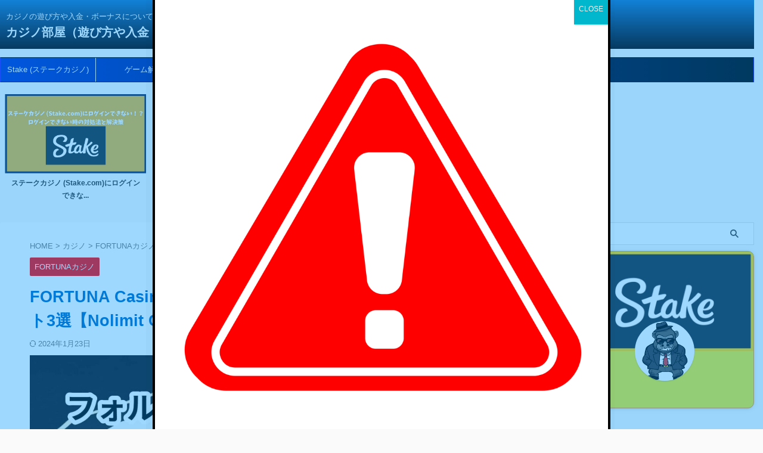

--- FILE ---
content_type: text/html; charset=UTF-8
request_url: https://dachintv.com/2-2/
body_size: 26539
content:

<!DOCTYPE html>
<!--[if lt IE 7]>
<html class="ie6" lang="ja"> <![endif]-->
<!--[if IE 7]>
<html class="i7" lang="ja"> <![endif]-->
<!--[if IE 8]>
<html class="ie" lang="ja"> <![endif]-->
<!--[if gt IE 8]><!-->
<html lang="ja" class="s-navi-search-slide ">
	<!--<![endif]-->
	<head prefix="og: http://ogp.me/ns# fb: http://ogp.me/ns/fb# article: http://ogp.me/ns/article#">
				<meta charset="UTF-8" >
		<meta name="viewport" content="width=device-width,initial-scale=1.0,user-scalable=no,viewport-fit=cover">
		<meta name="format-detection" content="telephone=no" >
		<meta name="referrer" content="no-referrer-when-downgrade"/>

		
		<link rel="alternate" type="application/rss+xml" title="カジノ部屋（遊び方や入金・ボーナスについて） RSS Feed" href="https://dachintv.com/feed/" />
		<link rel="pingback" href="https://dachintv.com/xmlrpc.php" >
		<!--[if lt IE 9]>
		<script src="https://dachintv.com/wp-content/themes/affinger/js/html5shiv.js"></script>
		<![endif]-->
				<script data-cfasync="false" data-no-defer="1" data-no-minify="1" data-no-optimize="1">var ewww_webp_supported=!1;function check_webp_feature(A,e){var w;e=void 0!==e?e:function(){},ewww_webp_supported?e(ewww_webp_supported):((w=new Image).onload=function(){ewww_webp_supported=0<w.width&&0<w.height,e&&e(ewww_webp_supported)},w.onerror=function(){e&&e(!1)},w.src="data:image/webp;base64,"+{alpha:"UklGRkoAAABXRUJQVlA4WAoAAAAQAAAAAAAAAAAAQUxQSAwAAAARBxAR/Q9ERP8DAABWUDggGAAAABQBAJ0BKgEAAQAAAP4AAA3AAP7mtQAAAA=="}[A])}check_webp_feature("alpha");</script><script data-cfasync="false" data-no-defer="1" data-no-minify="1" data-no-optimize="1">var Arrive=function(c,w){"use strict";if(c.MutationObserver&&"undefined"!=typeof HTMLElement){var r,a=0,u=(r=HTMLElement.prototype.matches||HTMLElement.prototype.webkitMatchesSelector||HTMLElement.prototype.mozMatchesSelector||HTMLElement.prototype.msMatchesSelector,{matchesSelector:function(e,t){return e instanceof HTMLElement&&r.call(e,t)},addMethod:function(e,t,r){var a=e[t];e[t]=function(){return r.length==arguments.length?r.apply(this,arguments):"function"==typeof a?a.apply(this,arguments):void 0}},callCallbacks:function(e,t){t&&t.options.onceOnly&&1==t.firedElems.length&&(e=[e[0]]);for(var r,a=0;r=e[a];a++)r&&r.callback&&r.callback.call(r.elem,r.elem);t&&t.options.onceOnly&&1==t.firedElems.length&&t.me.unbindEventWithSelectorAndCallback.call(t.target,t.selector,t.callback)},checkChildNodesRecursively:function(e,t,r,a){for(var i,n=0;i=e[n];n++)r(i,t,a)&&a.push({callback:t.callback,elem:i}),0<i.childNodes.length&&u.checkChildNodesRecursively(i.childNodes,t,r,a)},mergeArrays:function(e,t){var r,a={};for(r in e)e.hasOwnProperty(r)&&(a[r]=e[r]);for(r in t)t.hasOwnProperty(r)&&(a[r]=t[r]);return a},toElementsArray:function(e){return e=void 0!==e&&("number"!=typeof e.length||e===c)?[e]:e}}),e=(l.prototype.addEvent=function(e,t,r,a){a={target:e,selector:t,options:r,callback:a,firedElems:[]};return this._beforeAdding&&this._beforeAdding(a),this._eventsBucket.push(a),a},l.prototype.removeEvent=function(e){for(var t,r=this._eventsBucket.length-1;t=this._eventsBucket[r];r--)e(t)&&(this._beforeRemoving&&this._beforeRemoving(t),(t=this._eventsBucket.splice(r,1))&&t.length&&(t[0].callback=null))},l.prototype.beforeAdding=function(e){this._beforeAdding=e},l.prototype.beforeRemoving=function(e){this._beforeRemoving=e},l),t=function(i,n){var o=new e,l=this,s={fireOnAttributesModification:!1};return o.beforeAdding(function(t){var e=t.target;e!==c.document&&e!==c||(e=document.getElementsByTagName("html")[0]);var r=new MutationObserver(function(e){n.call(this,e,t)}),a=i(t.options);r.observe(e,a),t.observer=r,t.me=l}),o.beforeRemoving(function(e){e.observer.disconnect()}),this.bindEvent=function(e,t,r){t=u.mergeArrays(s,t);for(var a=u.toElementsArray(this),i=0;i<a.length;i++)o.addEvent(a[i],e,t,r)},this.unbindEvent=function(){var r=u.toElementsArray(this);o.removeEvent(function(e){for(var t=0;t<r.length;t++)if(this===w||e.target===r[t])return!0;return!1})},this.unbindEventWithSelectorOrCallback=function(r){var a=u.toElementsArray(this),i=r,e="function"==typeof r?function(e){for(var t=0;t<a.length;t++)if((this===w||e.target===a[t])&&e.callback===i)return!0;return!1}:function(e){for(var t=0;t<a.length;t++)if((this===w||e.target===a[t])&&e.selector===r)return!0;return!1};o.removeEvent(e)},this.unbindEventWithSelectorAndCallback=function(r,a){var i=u.toElementsArray(this);o.removeEvent(function(e){for(var t=0;t<i.length;t++)if((this===w||e.target===i[t])&&e.selector===r&&e.callback===a)return!0;return!1})},this},i=new function(){var s={fireOnAttributesModification:!1,onceOnly:!1,existing:!1};function n(e,t,r){return!(!u.matchesSelector(e,t.selector)||(e._id===w&&(e._id=a++),-1!=t.firedElems.indexOf(e._id)))&&(t.firedElems.push(e._id),!0)}var c=(i=new t(function(e){var t={attributes:!1,childList:!0,subtree:!0};return e.fireOnAttributesModification&&(t.attributes=!0),t},function(e,i){e.forEach(function(e){var t=e.addedNodes,r=e.target,a=[];null!==t&&0<t.length?u.checkChildNodesRecursively(t,i,n,a):"attributes"===e.type&&n(r,i)&&a.push({callback:i.callback,elem:r}),u.callCallbacks(a,i)})})).bindEvent;return i.bindEvent=function(e,t,r){t=void 0===r?(r=t,s):u.mergeArrays(s,t);var a=u.toElementsArray(this);if(t.existing){for(var i=[],n=0;n<a.length;n++)for(var o=a[n].querySelectorAll(e),l=0;l<o.length;l++)i.push({callback:r,elem:o[l]});if(t.onceOnly&&i.length)return r.call(i[0].elem,i[0].elem);setTimeout(u.callCallbacks,1,i)}c.call(this,e,t,r)},i},o=new function(){var a={};function i(e,t){return u.matchesSelector(e,t.selector)}var n=(o=new t(function(){return{childList:!0,subtree:!0}},function(e,r){e.forEach(function(e){var t=e.removedNodes,e=[];null!==t&&0<t.length&&u.checkChildNodesRecursively(t,r,i,e),u.callCallbacks(e,r)})})).bindEvent;return o.bindEvent=function(e,t,r){t=void 0===r?(r=t,a):u.mergeArrays(a,t),n.call(this,e,t,r)},o};d(HTMLElement.prototype),d(NodeList.prototype),d(HTMLCollection.prototype),d(HTMLDocument.prototype),d(Window.prototype);var n={};return s(i,n,"unbindAllArrive"),s(o,n,"unbindAllLeave"),n}function l(){this._eventsBucket=[],this._beforeAdding=null,this._beforeRemoving=null}function s(e,t,r){u.addMethod(t,r,e.unbindEvent),u.addMethod(t,r,e.unbindEventWithSelectorOrCallback),u.addMethod(t,r,e.unbindEventWithSelectorAndCallback)}function d(e){e.arrive=i.bindEvent,s(i,e,"unbindArrive"),e.leave=o.bindEvent,s(o,e,"unbindLeave")}}(window,void 0),ewww_webp_supported=!1;function check_webp_feature(e,t){var r;ewww_webp_supported?t(ewww_webp_supported):((r=new Image).onload=function(){ewww_webp_supported=0<r.width&&0<r.height,t(ewww_webp_supported)},r.onerror=function(){t(!1)},r.src="data:image/webp;base64,"+{alpha:"UklGRkoAAABXRUJQVlA4WAoAAAAQAAAAAAAAAAAAQUxQSAwAAAARBxAR/Q9ERP8DAABWUDggGAAAABQBAJ0BKgEAAQAAAP4AAA3AAP7mtQAAAA==",animation:"UklGRlIAAABXRUJQVlA4WAoAAAASAAAAAAAAAAAAQU5JTQYAAAD/////AABBTk1GJgAAAAAAAAAAAAAAAAAAAGQAAABWUDhMDQAAAC8AAAAQBxAREYiI/gcA"}[e])}function ewwwLoadImages(e){if(e){for(var t=document.querySelectorAll(".batch-image img, .image-wrapper a, .ngg-pro-masonry-item a, .ngg-galleria-offscreen-seo-wrapper a"),r=0,a=t.length;r<a;r++)ewwwAttr(t[r],"data-src",t[r].getAttribute("data-webp")),ewwwAttr(t[r],"data-thumbnail",t[r].getAttribute("data-webp-thumbnail"));for(var i=document.querySelectorAll("div.woocommerce-product-gallery__image"),r=0,a=i.length;r<a;r++)ewwwAttr(i[r],"data-thumb",i[r].getAttribute("data-webp-thumb"))}for(var n=document.querySelectorAll("video"),r=0,a=n.length;r<a;r++)ewwwAttr(n[r],"poster",e?n[r].getAttribute("data-poster-webp"):n[r].getAttribute("data-poster-image"));for(var o,l=document.querySelectorAll("img.ewww_webp_lazy_load"),r=0,a=l.length;r<a;r++)e&&(ewwwAttr(l[r],"data-lazy-srcset",l[r].getAttribute("data-lazy-srcset-webp")),ewwwAttr(l[r],"data-srcset",l[r].getAttribute("data-srcset-webp")),ewwwAttr(l[r],"data-lazy-src",l[r].getAttribute("data-lazy-src-webp")),ewwwAttr(l[r],"data-src",l[r].getAttribute("data-src-webp")),ewwwAttr(l[r],"data-orig-file",l[r].getAttribute("data-webp-orig-file")),ewwwAttr(l[r],"data-medium-file",l[r].getAttribute("data-webp-medium-file")),ewwwAttr(l[r],"data-large-file",l[r].getAttribute("data-webp-large-file")),null!=(o=l[r].getAttribute("srcset"))&&!1!==o&&o.includes("R0lGOD")&&ewwwAttr(l[r],"src",l[r].getAttribute("data-lazy-src-webp"))),l[r].className=l[r].className.replace(/\bewww_webp_lazy_load\b/,"");for(var s=document.querySelectorAll(".ewww_webp"),r=0,a=s.length;r<a;r++)e?(ewwwAttr(s[r],"srcset",s[r].getAttribute("data-srcset-webp")),ewwwAttr(s[r],"src",s[r].getAttribute("data-src-webp")),ewwwAttr(s[r],"data-orig-file",s[r].getAttribute("data-webp-orig-file")),ewwwAttr(s[r],"data-medium-file",s[r].getAttribute("data-webp-medium-file")),ewwwAttr(s[r],"data-large-file",s[r].getAttribute("data-webp-large-file")),ewwwAttr(s[r],"data-large_image",s[r].getAttribute("data-webp-large_image")),ewwwAttr(s[r],"data-src",s[r].getAttribute("data-webp-src"))):(ewwwAttr(s[r],"srcset",s[r].getAttribute("data-srcset-img")),ewwwAttr(s[r],"src",s[r].getAttribute("data-src-img"))),s[r].className=s[r].className.replace(/\bewww_webp\b/,"ewww_webp_loaded");window.jQuery&&jQuery.fn.isotope&&jQuery.fn.imagesLoaded&&(jQuery(".fusion-posts-container-infinite").imagesLoaded(function(){jQuery(".fusion-posts-container-infinite").hasClass("isotope")&&jQuery(".fusion-posts-container-infinite").isotope()}),jQuery(".fusion-portfolio:not(.fusion-recent-works) .fusion-portfolio-wrapper").imagesLoaded(function(){jQuery(".fusion-portfolio:not(.fusion-recent-works) .fusion-portfolio-wrapper").isotope()}))}function ewwwWebPInit(e){ewwwLoadImages(e),ewwwNggLoadGalleries(e),document.arrive(".ewww_webp",function(){ewwwLoadImages(e)}),document.arrive(".ewww_webp_lazy_load",function(){ewwwLoadImages(e)}),document.arrive("videos",function(){ewwwLoadImages(e)}),"loading"==document.readyState?document.addEventListener("DOMContentLoaded",ewwwJSONParserInit):("undefined"!=typeof galleries&&ewwwNggParseGalleries(e),ewwwWooParseVariations(e))}function ewwwAttr(e,t,r){null!=r&&!1!==r&&e.setAttribute(t,r)}function ewwwJSONParserInit(){"undefined"!=typeof galleries&&check_webp_feature("alpha",ewwwNggParseGalleries),check_webp_feature("alpha",ewwwWooParseVariations)}function ewwwWooParseVariations(e){if(e)for(var t=document.querySelectorAll("form.variations_form"),r=0,a=t.length;r<a;r++){var i=t[r].getAttribute("data-product_variations"),n=!1;try{for(var o in i=JSON.parse(i))void 0!==i[o]&&void 0!==i[o].image&&(void 0!==i[o].image.src_webp&&(i[o].image.src=i[o].image.src_webp,n=!0),void 0!==i[o].image.srcset_webp&&(i[o].image.srcset=i[o].image.srcset_webp,n=!0),void 0!==i[o].image.full_src_webp&&(i[o].image.full_src=i[o].image.full_src_webp,n=!0),void 0!==i[o].image.gallery_thumbnail_src_webp&&(i[o].image.gallery_thumbnail_src=i[o].image.gallery_thumbnail_src_webp,n=!0),void 0!==i[o].image.thumb_src_webp&&(i[o].image.thumb_src=i[o].image.thumb_src_webp,n=!0));n&&ewwwAttr(t[r],"data-product_variations",JSON.stringify(i))}catch(e){}}}function ewwwNggParseGalleries(e){if(e)for(var t in galleries){var r=galleries[t];galleries[t].images_list=ewwwNggParseImageList(r.images_list)}}function ewwwNggLoadGalleries(e){e&&document.addEventListener("ngg.galleria.themeadded",function(e,t){window.ngg_galleria._create_backup=window.ngg_galleria.create,window.ngg_galleria.create=function(e,t){var r=$(e).data("id");return galleries["gallery_"+r].images_list=ewwwNggParseImageList(galleries["gallery_"+r].images_list),window.ngg_galleria._create_backup(e,t)}})}function ewwwNggParseImageList(e){for(var t in e){var r=e[t];if(void 0!==r["image-webp"]&&(e[t].image=r["image-webp"],delete e[t]["image-webp"]),void 0!==r["thumb-webp"]&&(e[t].thumb=r["thumb-webp"],delete e[t]["thumb-webp"]),void 0!==r.full_image_webp&&(e[t].full_image=r.full_image_webp,delete e[t].full_image_webp),void 0!==r.srcsets)for(var a in r.srcsets)nggSrcset=r.srcsets[a],void 0!==r.srcsets[a+"-webp"]&&(e[t].srcsets[a]=r.srcsets[a+"-webp"],delete e[t].srcsets[a+"-webp"]);if(void 0!==r.full_srcsets)for(var i in r.full_srcsets)nggFSrcset=r.full_srcsets[i],void 0!==r.full_srcsets[i+"-webp"]&&(e[t].full_srcsets[i]=r.full_srcsets[i+"-webp"],delete e[t].full_srcsets[i+"-webp"])}return e}check_webp_feature("alpha",ewwwWebPInit);</script><meta name='robots' content='index, follow, max-image-preview:large, max-snippet:-1, max-video-preview:-1' />
<title>FORTUNA Casino（フォルトゥナカジノ）で人気のカジノスロット3選【Nolimit City（ノーリミット・シティ）】 - カジノ部屋（遊び方や入金・ボーナスについて）</title>

	<!-- This site is optimized with the Yoast SEO plugin v26.6 - https://yoast.com/wordpress/plugins/seo/ -->
	<title>FORTUNA Casino（フォルトゥナカジノ）で人気のカジノスロット3選【Nolimit City（ノーリミット・シティ）】 - カジノ部屋（遊び方や入金・ボーナスについて）</title>
	<link rel="canonical" href="https://dachintv.com/2-2/" />
	<meta property="og:locale" content="ja_JP" />
	<meta property="og:type" content="article" />
	<meta property="og:title" content="FORTUNA Casino（フォルトゥナカジノ）で人気のカジノスロット3選【Nolimit City（ノーリミット・シティ）】 - カジノ部屋（遊び方や入金・ボーナスについて）" />
	<meta property="og:description" content="FORTUNA Casino（フォルトゥナカジノ）とは？ FORTUNA Casino（フォルトゥナカジノ）とはキュラソーライセンス獲得のオンラインカジノサイトです。2022年にオープンした比較的新し ..." />
	<meta property="og:url" content="https://dachintv.com/2-2/" />
	<meta property="og:site_name" content="カジノ部屋（遊び方や入金・ボーナスについて）" />
	<meta property="article:published_time" content="2023-07-05T15:17:44+00:00" />
	<meta property="article:modified_time" content="2024-01-23T05:02:38+00:00" />
	<meta property="og:image" content="https://dachintv.com/wp-content/uploads/2023/07/Snapshot_186.jpg" />
	<meta property="og:image:width" content="1920" />
	<meta property="og:image:height" content="1080" />
	<meta property="og:image:type" content="image/jpeg" />
	<meta name="twitter:card" content="summary_large_image" />
	<meta name="twitter:label1" content="推定読み取り時間" />
	<meta name="twitter:data1" content="14分" />
	<script type="application/ld+json" class="yoast-schema-graph">{"@context":"https://schema.org","@graph":[{"@type":"WebPage","@id":"https://dachintv.com/2-2/","url":"https://dachintv.com/2-2/","name":"FORTUNA Casino（フォルトゥナカジノ）で人気のカジノスロット3選【Nolimit City（ノーリミット・シティ）】 - カジノ部屋（遊び方や入金・ボーナスについて）","isPartOf":{"@id":"https://dachintv.com/#website"},"primaryImageOfPage":{"@id":"https://dachintv.com/2-2/#primaryimage"},"image":{"@id":"https://dachintv.com/2-2/#primaryimage"},"thumbnailUrl":"https://dachintv.com/wp-content/uploads/2023/07/Snapshot_186.jpg","datePublished":"2023-07-05T15:17:44+00:00","dateModified":"2024-01-23T05:02:38+00:00","author":{"@id":""},"breadcrumb":{"@id":"https://dachintv.com/2-2/#breadcrumb"},"inLanguage":"ja","potentialAction":[{"@type":"ReadAction","target":["https://dachintv.com/2-2/"]}]},{"@type":"ImageObject","inLanguage":"ja","@id":"https://dachintv.com/2-2/#primaryimage","url":"https://dachintv.com/wp-content/uploads/2023/07/Snapshot_186.jpg","contentUrl":"https://dachintv.com/wp-content/uploads/2023/07/Snapshot_186.jpg","width":1920,"height":1080},{"@type":"BreadcrumbList","@id":"https://dachintv.com/2-2/#breadcrumb","itemListElement":[{"@type":"ListItem","position":1,"name":"ホーム","item":"https://dachintv.com/"},{"@type":"ListItem","position":2,"name":"FORTUNA Casino（フォルトゥナカジノ）で人気のカジノスロット3選【Nolimit City（ノーリミット・シティ）】"}]},{"@type":"WebSite","@id":"https://dachintv.com/#website","url":"https://dachintv.com/","name":"カジノ部屋（遊び方や入金・ボーナスについて）","description":"カジノの遊び方や入金・ボーナスについて詳しく解説！！","potentialAction":[{"@type":"SearchAction","target":{"@type":"EntryPoint","urlTemplate":"https://dachintv.com/?s={search_term_string}"},"query-input":{"@type":"PropertyValueSpecification","valueRequired":true,"valueName":"search_term_string"}}],"inLanguage":"ja"}]}</script>
	<!-- / Yoast SEO plugin. -->


<link rel='dns-prefetch' href='//ajax.googleapis.com' />
<link rel="alternate" title="oEmbed (JSON)" type="application/json+oembed" href="https://dachintv.com/wp-json/oembed/1.0/embed?url=https%3A%2F%2Fdachintv.com%2F2-2%2F" />
<link rel="alternate" title="oEmbed (XML)" type="text/xml+oembed" href="https://dachintv.com/wp-json/oembed/1.0/embed?url=https%3A%2F%2Fdachintv.com%2F2-2%2F&#038;format=xml" />
<style id='wp-img-auto-sizes-contain-inline-css' type='text/css'>
img:is([sizes=auto i],[sizes^="auto," i]){contain-intrinsic-size:3000px 1500px}
/*# sourceURL=wp-img-auto-sizes-contain-inline-css */
</style>
<style id='wp-emoji-styles-inline-css' type='text/css'>

	img.wp-smiley, img.emoji {
		display: inline !important;
		border: none !important;
		box-shadow: none !important;
		height: 1em !important;
		width: 1em !important;
		margin: 0 0.07em !important;
		vertical-align: -0.1em !important;
		background: none !important;
		padding: 0 !important;
	}
/*# sourceURL=wp-emoji-styles-inline-css */
</style>
<style id='wp-block-library-inline-css' type='text/css'>
:root{--wp-block-synced-color:#7a00df;--wp-block-synced-color--rgb:122,0,223;--wp-bound-block-color:var(--wp-block-synced-color);--wp-editor-canvas-background:#ddd;--wp-admin-theme-color:#007cba;--wp-admin-theme-color--rgb:0,124,186;--wp-admin-theme-color-darker-10:#006ba1;--wp-admin-theme-color-darker-10--rgb:0,107,160.5;--wp-admin-theme-color-darker-20:#005a87;--wp-admin-theme-color-darker-20--rgb:0,90,135;--wp-admin-border-width-focus:2px}@media (min-resolution:192dpi){:root{--wp-admin-border-width-focus:1.5px}}.wp-element-button{cursor:pointer}:root .has-very-light-gray-background-color{background-color:#eee}:root .has-very-dark-gray-background-color{background-color:#313131}:root .has-very-light-gray-color{color:#eee}:root .has-very-dark-gray-color{color:#313131}:root .has-vivid-green-cyan-to-vivid-cyan-blue-gradient-background{background:linear-gradient(135deg,#00d084,#0693e3)}:root .has-purple-crush-gradient-background{background:linear-gradient(135deg,#34e2e4,#4721fb 50%,#ab1dfe)}:root .has-hazy-dawn-gradient-background{background:linear-gradient(135deg,#faaca8,#dad0ec)}:root .has-subdued-olive-gradient-background{background:linear-gradient(135deg,#fafae1,#67a671)}:root .has-atomic-cream-gradient-background{background:linear-gradient(135deg,#fdd79a,#004a59)}:root .has-nightshade-gradient-background{background:linear-gradient(135deg,#330968,#31cdcf)}:root .has-midnight-gradient-background{background:linear-gradient(135deg,#020381,#2874fc)}:root{--wp--preset--font-size--normal:16px;--wp--preset--font-size--huge:42px}.has-regular-font-size{font-size:1em}.has-larger-font-size{font-size:2.625em}.has-normal-font-size{font-size:var(--wp--preset--font-size--normal)}.has-huge-font-size{font-size:var(--wp--preset--font-size--huge)}:root .has-text-align-center{text-align:center}:root .has-text-align-left{text-align:left}:root .has-text-align-right{text-align:right}.has-fit-text{white-space:nowrap!important}#end-resizable-editor-section{display:none}.aligncenter{clear:both}.items-justified-left{justify-content:flex-start}.items-justified-center{justify-content:center}.items-justified-right{justify-content:flex-end}.items-justified-space-between{justify-content:space-between}.screen-reader-text{word-wrap:normal!important;border:0;clip-path:inset(50%);height:1px;margin:-1px;overflow:hidden;padding:0;position:absolute;width:1px}.screen-reader-text:focus{background-color:#ddd;clip-path:none;color:#444;display:block;font-size:1em;height:auto;left:5px;line-height:normal;padding:15px 23px 14px;text-decoration:none;top:5px;width:auto;z-index:100000}html :where(.has-border-color){border-style:solid}html :where([style*=border-top-color]){border-top-style:solid}html :where([style*=border-right-color]){border-right-style:solid}html :where([style*=border-bottom-color]){border-bottom-style:solid}html :where([style*=border-left-color]){border-left-style:solid}html :where([style*=border-width]){border-style:solid}html :where([style*=border-top-width]){border-top-style:solid}html :where([style*=border-right-width]){border-right-style:solid}html :where([style*=border-bottom-width]){border-bottom-style:solid}html :where([style*=border-left-width]){border-left-style:solid}html :where(img[class*=wp-image-]){height:auto;max-width:100%}:where(figure){margin:0 0 1em}html :where(.is-position-sticky){--wp-admin--admin-bar--position-offset:var(--wp-admin--admin-bar--height,0px)}@media screen and (max-width:600px){html :where(.is-position-sticky){--wp-admin--admin-bar--position-offset:0px}}

/*# sourceURL=wp-block-library-inline-css */
</style><style id='wp-block-embed-inline-css' type='text/css'>
.wp-block-embed.alignleft,.wp-block-embed.alignright,.wp-block[data-align=left]>[data-type="core/embed"],.wp-block[data-align=right]>[data-type="core/embed"]{max-width:360px;width:100%}.wp-block-embed.alignleft .wp-block-embed__wrapper,.wp-block-embed.alignright .wp-block-embed__wrapper,.wp-block[data-align=left]>[data-type="core/embed"] .wp-block-embed__wrapper,.wp-block[data-align=right]>[data-type="core/embed"] .wp-block-embed__wrapper{min-width:280px}.wp-block-cover .wp-block-embed{min-height:240px;min-width:320px}.wp-block-group.is-layout-flex .wp-block-embed{flex:1 1 0%;min-width:0}.wp-block-embed{overflow-wrap:break-word}.wp-block-embed :where(figcaption){margin-bottom:1em;margin-top:.5em}.wp-block-embed iframe{max-width:100%}.wp-block-embed__wrapper{position:relative}.wp-embed-responsive .wp-has-aspect-ratio .wp-block-embed__wrapper:before{content:"";display:block;padding-top:50%}.wp-embed-responsive .wp-has-aspect-ratio iframe{bottom:0;height:100%;left:0;position:absolute;right:0;top:0;width:100%}.wp-embed-responsive .wp-embed-aspect-21-9 .wp-block-embed__wrapper:before{padding-top:42.85%}.wp-embed-responsive .wp-embed-aspect-18-9 .wp-block-embed__wrapper:before{padding-top:50%}.wp-embed-responsive .wp-embed-aspect-16-9 .wp-block-embed__wrapper:before{padding-top:56.25%}.wp-embed-responsive .wp-embed-aspect-4-3 .wp-block-embed__wrapper:before{padding-top:75%}.wp-embed-responsive .wp-embed-aspect-1-1 .wp-block-embed__wrapper:before{padding-top:100%}.wp-embed-responsive .wp-embed-aspect-9-16 .wp-block-embed__wrapper:before{padding-top:177.77%}.wp-embed-responsive .wp-embed-aspect-1-2 .wp-block-embed__wrapper:before{padding-top:200%}
/*# sourceURL=https://dachintv.com/wp-content/plugins/gutenberg/build/styles/block-library/embed/style.css */
</style>
<style id='global-styles-inline-css' type='text/css'>
:root{--wp--preset--aspect-ratio--square: 1;--wp--preset--aspect-ratio--4-3: 4/3;--wp--preset--aspect-ratio--3-4: 3/4;--wp--preset--aspect-ratio--3-2: 3/2;--wp--preset--aspect-ratio--2-3: 2/3;--wp--preset--aspect-ratio--16-9: 16/9;--wp--preset--aspect-ratio--9-16: 9/16;--wp--preset--color--black: #000000;--wp--preset--color--cyan-bluish-gray: #abb8c3;--wp--preset--color--white: #ffffff;--wp--preset--color--pale-pink: #f78da7;--wp--preset--color--vivid-red: #cf2e2e;--wp--preset--color--luminous-vivid-orange: #ff6900;--wp--preset--color--luminous-vivid-amber: #fcb900;--wp--preset--color--light-green-cyan: #eefaff;--wp--preset--color--vivid-green-cyan: #00d084;--wp--preset--color--pale-cyan-blue: #8ed1fc;--wp--preset--color--vivid-cyan-blue: #0693e3;--wp--preset--color--vivid-purple: #9b51e0;--wp--preset--color--soft-red: #e92f3d;--wp--preset--color--light-grayish-red: #fdf0f2;--wp--preset--color--vivid-yellow: #ffc107;--wp--preset--color--very-pale-yellow: #fffde7;--wp--preset--color--very-light-gray: #fafafa;--wp--preset--color--very-dark-gray: #313131;--wp--preset--color--original-color-a: #00B900;--wp--preset--color--original-color-b: #f4fff4;--wp--preset--color--original-color-c: #F3E5F5;--wp--preset--color--original-color-d: #9E9D24;--wp--preset--gradient--vivid-cyan-blue-to-vivid-purple: linear-gradient(135deg,rgb(6,147,227) 0%,rgb(155,81,224) 100%);--wp--preset--gradient--light-green-cyan-to-vivid-green-cyan: linear-gradient(135deg,rgb(122,220,180) 0%,rgb(0,208,130) 100%);--wp--preset--gradient--luminous-vivid-amber-to-luminous-vivid-orange: linear-gradient(135deg,rgb(252,185,0) 0%,rgb(255,105,0) 100%);--wp--preset--gradient--luminous-vivid-orange-to-vivid-red: linear-gradient(135deg,rgb(255,105,0) 0%,rgb(207,46,46) 100%);--wp--preset--gradient--very-light-gray-to-cyan-bluish-gray: linear-gradient(135deg,rgb(238,238,238) 0%,rgb(169,184,195) 100%);--wp--preset--gradient--cool-to-warm-spectrum: linear-gradient(135deg,rgb(74,234,220) 0%,rgb(151,120,209) 20%,rgb(207,42,186) 40%,rgb(238,44,130) 60%,rgb(251,105,98) 80%,rgb(254,248,76) 100%);--wp--preset--gradient--blush-light-purple: linear-gradient(135deg,rgb(255,206,236) 0%,rgb(152,150,240) 100%);--wp--preset--gradient--blush-bordeaux: linear-gradient(135deg,rgb(254,205,165) 0%,rgb(254,45,45) 50%,rgb(107,0,62) 100%);--wp--preset--gradient--luminous-dusk: linear-gradient(135deg,rgb(255,203,112) 0%,rgb(199,81,192) 50%,rgb(65,88,208) 100%);--wp--preset--gradient--pale-ocean: linear-gradient(135deg,rgb(255,245,203) 0%,rgb(182,227,212) 50%,rgb(51,167,181) 100%);--wp--preset--gradient--electric-grass: linear-gradient(135deg,rgb(202,248,128) 0%,rgb(113,206,126) 100%);--wp--preset--gradient--midnight: linear-gradient(135deg,rgb(2,3,129) 0%,rgb(40,116,252) 100%);--wp--preset--font-size--small: .8em;--wp--preset--font-size--medium: 20px;--wp--preset--font-size--large: 1.5em;--wp--preset--font-size--x-large: 42px;--wp--preset--font-size--st-regular: 1em;--wp--preset--font-size--huge: 3em;--wp--preset--spacing--20: 0.44rem;--wp--preset--spacing--30: 0.67rem;--wp--preset--spacing--40: 1rem;--wp--preset--spacing--50: 1.5rem;--wp--preset--spacing--60: 2.25rem;--wp--preset--spacing--70: 3.38rem;--wp--preset--spacing--80: 5.06rem;--wp--preset--shadow--natural: 6px 6px 9px rgba(0, 0, 0, 0.2);--wp--preset--shadow--deep: 12px 12px 50px rgba(0, 0, 0, 0.4);--wp--preset--shadow--sharp: 6px 6px 0px rgba(0, 0, 0, 0.2);--wp--preset--shadow--outlined: 6px 6px 0px -3px rgb(255, 255, 255), 6px 6px rgb(0, 0, 0);--wp--preset--shadow--crisp: 6px 6px 0px rgb(0, 0, 0);}:where(.is-layout-flex){gap: 0.5em;}:where(.is-layout-grid){gap: 0.5em;}body .is-layout-flex{display: flex;}.is-layout-flex{flex-wrap: wrap;align-items: center;}.is-layout-flex > :is(*, div){margin: 0;}body .is-layout-grid{display: grid;}.is-layout-grid > :is(*, div){margin: 0;}:where(.wp-block-columns.is-layout-flex){gap: 2em;}:where(.wp-block-columns.is-layout-grid){gap: 2em;}:where(.wp-block-post-template.is-layout-flex){gap: 1.25em;}:where(.wp-block-post-template.is-layout-grid){gap: 1.25em;}.has-black-color{color: var(--wp--preset--color--black) !important;}.has-cyan-bluish-gray-color{color: var(--wp--preset--color--cyan-bluish-gray) !important;}.has-white-color{color: var(--wp--preset--color--white) !important;}.has-pale-pink-color{color: var(--wp--preset--color--pale-pink) !important;}.has-vivid-red-color{color: var(--wp--preset--color--vivid-red) !important;}.has-luminous-vivid-orange-color{color: var(--wp--preset--color--luminous-vivid-orange) !important;}.has-luminous-vivid-amber-color{color: var(--wp--preset--color--luminous-vivid-amber) !important;}.has-light-green-cyan-color{color: var(--wp--preset--color--light-green-cyan) !important;}.has-vivid-green-cyan-color{color: var(--wp--preset--color--vivid-green-cyan) !important;}.has-pale-cyan-blue-color{color: var(--wp--preset--color--pale-cyan-blue) !important;}.has-vivid-cyan-blue-color{color: var(--wp--preset--color--vivid-cyan-blue) !important;}.has-vivid-purple-color{color: var(--wp--preset--color--vivid-purple) !important;}.has-black-background-color{background-color: var(--wp--preset--color--black) !important;}.has-cyan-bluish-gray-background-color{background-color: var(--wp--preset--color--cyan-bluish-gray) !important;}.has-white-background-color{background-color: var(--wp--preset--color--white) !important;}.has-pale-pink-background-color{background-color: var(--wp--preset--color--pale-pink) !important;}.has-vivid-red-background-color{background-color: var(--wp--preset--color--vivid-red) !important;}.has-luminous-vivid-orange-background-color{background-color: var(--wp--preset--color--luminous-vivid-orange) !important;}.has-luminous-vivid-amber-background-color{background-color: var(--wp--preset--color--luminous-vivid-amber) !important;}.has-light-green-cyan-background-color{background-color: var(--wp--preset--color--light-green-cyan) !important;}.has-vivid-green-cyan-background-color{background-color: var(--wp--preset--color--vivid-green-cyan) !important;}.has-pale-cyan-blue-background-color{background-color: var(--wp--preset--color--pale-cyan-blue) !important;}.has-vivid-cyan-blue-background-color{background-color: var(--wp--preset--color--vivid-cyan-blue) !important;}.has-vivid-purple-background-color{background-color: var(--wp--preset--color--vivid-purple) !important;}.has-black-border-color{border-color: var(--wp--preset--color--black) !important;}.has-cyan-bluish-gray-border-color{border-color: var(--wp--preset--color--cyan-bluish-gray) !important;}.has-white-border-color{border-color: var(--wp--preset--color--white) !important;}.has-pale-pink-border-color{border-color: var(--wp--preset--color--pale-pink) !important;}.has-vivid-red-border-color{border-color: var(--wp--preset--color--vivid-red) !important;}.has-luminous-vivid-orange-border-color{border-color: var(--wp--preset--color--luminous-vivid-orange) !important;}.has-luminous-vivid-amber-border-color{border-color: var(--wp--preset--color--luminous-vivid-amber) !important;}.has-light-green-cyan-border-color{border-color: var(--wp--preset--color--light-green-cyan) !important;}.has-vivid-green-cyan-border-color{border-color: var(--wp--preset--color--vivid-green-cyan) !important;}.has-pale-cyan-blue-border-color{border-color: var(--wp--preset--color--pale-cyan-blue) !important;}.has-vivid-cyan-blue-border-color{border-color: var(--wp--preset--color--vivid-cyan-blue) !important;}.has-vivid-purple-border-color{border-color: var(--wp--preset--color--vivid-purple) !important;}.has-vivid-cyan-blue-to-vivid-purple-gradient-background{background: var(--wp--preset--gradient--vivid-cyan-blue-to-vivid-purple) !important;}.has-light-green-cyan-to-vivid-green-cyan-gradient-background{background: var(--wp--preset--gradient--light-green-cyan-to-vivid-green-cyan) !important;}.has-luminous-vivid-amber-to-luminous-vivid-orange-gradient-background{background: var(--wp--preset--gradient--luminous-vivid-amber-to-luminous-vivid-orange) !important;}.has-luminous-vivid-orange-to-vivid-red-gradient-background{background: var(--wp--preset--gradient--luminous-vivid-orange-to-vivid-red) !important;}.has-very-light-gray-to-cyan-bluish-gray-gradient-background{background: var(--wp--preset--gradient--very-light-gray-to-cyan-bluish-gray) !important;}.has-cool-to-warm-spectrum-gradient-background{background: var(--wp--preset--gradient--cool-to-warm-spectrum) !important;}.has-blush-light-purple-gradient-background{background: var(--wp--preset--gradient--blush-light-purple) !important;}.has-blush-bordeaux-gradient-background{background: var(--wp--preset--gradient--blush-bordeaux) !important;}.has-luminous-dusk-gradient-background{background: var(--wp--preset--gradient--luminous-dusk) !important;}.has-pale-ocean-gradient-background{background: var(--wp--preset--gradient--pale-ocean) !important;}.has-electric-grass-gradient-background{background: var(--wp--preset--gradient--electric-grass) !important;}.has-midnight-gradient-background{background: var(--wp--preset--gradient--midnight) !important;}.has-small-font-size{font-size: var(--wp--preset--font-size--small) !important;}.has-medium-font-size{font-size: var(--wp--preset--font-size--medium) !important;}.has-large-font-size{font-size: var(--wp--preset--font-size--large) !important;}.has-x-large-font-size{font-size: var(--wp--preset--font-size--x-large) !important;}
/*# sourceURL=global-styles-inline-css */
</style>

<style id='classic-theme-styles-inline-css' type='text/css'>
.wp-block-button__link{background-color:#32373c;border-radius:9999px;box-shadow:none;color:#fff;font-size:1.125em;padding:calc(.667em + 2px) calc(1.333em + 2px);text-decoration:none}.wp-block-file__button{background:#32373c;color:#fff}.wp-block-accordion-heading{margin:0}.wp-block-accordion-heading__toggle{background-color:inherit!important;color:inherit!important}.wp-block-accordion-heading__toggle:not(:focus-visible){outline:none}.wp-block-accordion-heading__toggle:focus,.wp-block-accordion-heading__toggle:hover{background-color:inherit!important;border:none;box-shadow:none;color:inherit;padding:var(--wp--preset--spacing--20,1em) 0;text-decoration:none}.wp-block-accordion-heading__toggle:focus-visible{outline:auto;outline-offset:0}
/*# sourceURL=https://dachintv.com/wp-content/plugins/gutenberg/build/styles/block-library/classic.css */
</style>
<link rel='stylesheet' id='dashicons-css' href='https://dachintv.com/wp-includes/css/dashicons.min.css?ver=6.9' type='text/css' media='all' />
<link rel='stylesheet' id='wp-components-css' href='https://dachintv.com/wp-content/plugins/gutenberg/build/styles/components/style.css?ver=22.3.0' type='text/css' media='all' />
<link rel='stylesheet' id='wp-commands-css' href='https://dachintv.com/wp-content/plugins/gutenberg/build/styles/commands/style.css?ver=22.3.0' type='text/css' media='all' />
<link rel='stylesheet' id='wp-preferences-css' href='https://dachintv.com/wp-content/plugins/gutenberg/build/styles/preferences/style.css?ver=22.3.0' type='text/css' media='all' />
<link rel='stylesheet' id='wp-block-editor-css' href='https://dachintv.com/wp-content/plugins/gutenberg/build/styles/block-editor/style.css?ver=22.3.0' type='text/css' media='all' />
<link rel='stylesheet' id='popup-maker-block-library-style-css' href='https://dachintv.com/wp-content/plugins/popup-maker/dist/packages/block-library-style.css?ver=dbea705cfafe089d65f1' type='text/css' media='all' />
<link rel='stylesheet' id='sbd-block-style-post-css' href='https://dachintv.com/wp-content/plugins/simpleblogdesign-main/build/style-index.css?ver=1.2.6' type='text/css' media='all' />
<link rel='stylesheet' id='normalize-css' href='https://dachintv.com/wp-content/themes/affinger/css/normalize.css?ver=1.5.9' type='text/css' media='all' />
<link rel='stylesheet' id='st_svg-css' href='https://dachintv.com/wp-content/themes/affinger/st_svg/style.css?ver=6.9' type='text/css' media='all' />
<link rel='stylesheet' id='slick-css' href='https://dachintv.com/wp-content/themes/affinger/vendor/slick/slick.css?ver=1.8.0' type='text/css' media='all' />
<link rel='stylesheet' id='slick-theme-css' href='https://dachintv.com/wp-content/themes/affinger/vendor/slick/slick-theme.css?ver=1.8.0' type='text/css' media='all' />
<link rel='stylesheet' id='style-css' href='https://dachintv.com/wp-content/themes/affinger/style.css?ver=6.9' type='text/css' media='all' />
<link rel='stylesheet' id='child-style-css' href='https://dachintv.com/wp-content/themes/affinger-child/style.css?ver=6.9' type='text/css' media='all' />
<link rel='stylesheet' id='single-css' href='https://dachintv.com/wp-content/themes/affinger/st-rankcss.php' type='text/css' media='all' />
<style id='wp-block-image-inline-css' type='text/css'>
.wp-block-image>a,.wp-block-image>figure>a{display:inline-block}.wp-block-image img{box-sizing:border-box;height:auto;max-width:100%;vertical-align:bottom}@media not (prefers-reduced-motion){.wp-block-image img.hide{visibility:hidden}.wp-block-image img.show{animation:show-content-image .4s}}.wp-block-image[style*=border-radius] img,.wp-block-image[style*=border-radius]>a{border-radius:inherit}.wp-block-image.has-custom-border img{box-sizing:border-box}.wp-block-image.aligncenter{text-align:center}.wp-block-image.alignfull>a,.wp-block-image.alignwide>a{width:100%}.wp-block-image.alignfull img,.wp-block-image.alignwide img{height:auto;width:100%}.wp-block-image .aligncenter,.wp-block-image .alignleft,.wp-block-image .alignright,.wp-block-image.aligncenter,.wp-block-image.alignleft,.wp-block-image.alignright{display:table}.wp-block-image .aligncenter>figcaption,.wp-block-image .alignleft>figcaption,.wp-block-image .alignright>figcaption,.wp-block-image.aligncenter>figcaption,.wp-block-image.alignleft>figcaption,.wp-block-image.alignright>figcaption{caption-side:bottom;display:table-caption}.wp-block-image .alignleft{float:left;margin:.5em 1em .5em 0}.wp-block-image .alignright{float:right;margin:.5em 0 .5em 1em}.wp-block-image .aligncenter{margin-left:auto;margin-right:auto}.wp-block-image :where(figcaption){margin-bottom:1em;margin-top:.5em}.wp-block-image.is-style-circle-mask img{border-radius:9999px}@supports ((-webkit-mask-image:none) or (mask-image:none)) or (-webkit-mask-image:none){.wp-block-image.is-style-circle-mask img{border-radius:0;-webkit-mask-image:url('data:image/svg+xml;utf8,<svg viewBox="0 0 100 100" xmlns="http://www.w3.org/2000/svg"><circle cx="50" cy="50" r="50"/></svg>');mask-image:url('data:image/svg+xml;utf8,<svg viewBox="0 0 100 100" xmlns="http://www.w3.org/2000/svg"><circle cx="50" cy="50" r="50"/></svg>');mask-mode:alpha;-webkit-mask-position:center;mask-position:center;-webkit-mask-repeat:no-repeat;mask-repeat:no-repeat;-webkit-mask-size:contain;mask-size:contain}}:root :where(.wp-block-image.is-style-rounded img,.wp-block-image .is-style-rounded img){border-radius:9999px}.wp-block-image figure{margin:0}.wp-lightbox-container{display:flex;flex-direction:column;position:relative}.wp-lightbox-container img{cursor:zoom-in}.wp-lightbox-container img:hover+button{opacity:1}.wp-lightbox-container button{align-items:center;backdrop-filter:blur(16px) saturate(180%);background-color:#5a5a5a40;border:none;border-radius:4px;cursor:zoom-in;display:flex;height:20px;justify-content:center;opacity:0;padding:0;position:absolute;right:16px;text-align:center;top:16px;width:20px;z-index:100}@media not (prefers-reduced-motion){.wp-lightbox-container button{transition:opacity .2s ease}}.wp-lightbox-container button:focus-visible{outline:3px auto #5a5a5a40;outline:3px auto -webkit-focus-ring-color;outline-offset:3px}.wp-lightbox-container button:hover{cursor:pointer;opacity:1}.wp-lightbox-container button:focus{opacity:1}.wp-lightbox-container button:focus,.wp-lightbox-container button:hover,.wp-lightbox-container button:not(:hover):not(:active):not(.has-background){background-color:#5a5a5a40;border:none}.wp-lightbox-overlay{box-sizing:border-box;cursor:zoom-out;height:100vh;left:0;overflow:hidden;position:fixed;top:0;visibility:hidden;width:100%;z-index:100000}.wp-lightbox-overlay .close-button{align-items:center;cursor:pointer;display:flex;justify-content:center;min-height:40px;min-width:40px;padding:0;position:absolute;right:calc(env(safe-area-inset-right) + 16px);top:calc(env(safe-area-inset-top) + 16px);z-index:5000000}.wp-lightbox-overlay .close-button:focus,.wp-lightbox-overlay .close-button:hover,.wp-lightbox-overlay .close-button:not(:hover):not(:active):not(.has-background){background:none;border:none}.wp-lightbox-overlay .lightbox-image-container{height:var(--wp--lightbox-container-height);left:50%;overflow:hidden;position:absolute;top:50%;transform:translate(-50%,-50%);transform-origin:top left;width:var(--wp--lightbox-container-width);z-index:9999999999}.wp-lightbox-overlay .wp-block-image{align-items:center;box-sizing:border-box;display:flex;height:100%;justify-content:center;margin:0;position:relative;transform-origin:0 0;width:100%;z-index:3000000}.wp-lightbox-overlay .wp-block-image img{height:var(--wp--lightbox-image-height);min-height:var(--wp--lightbox-image-height);min-width:var(--wp--lightbox-image-width);width:var(--wp--lightbox-image-width)}.wp-lightbox-overlay .wp-block-image figcaption{display:none}.wp-lightbox-overlay button{background:none;border:none}.wp-lightbox-overlay .scrim{background-color:#fff;height:100%;opacity:.9;position:absolute;width:100%;z-index:2000000}.wp-lightbox-overlay.active{visibility:visible}@media not (prefers-reduced-motion){.wp-lightbox-overlay.active{animation:turn-on-visibility .25s both}.wp-lightbox-overlay.active img{animation:turn-on-visibility .35s both}.wp-lightbox-overlay.show-closing-animation:not(.active){animation:turn-off-visibility .35s both}.wp-lightbox-overlay.show-closing-animation:not(.active) img{animation:turn-off-visibility .25s both}.wp-lightbox-overlay.zoom.active{animation:none;opacity:1;visibility:visible}.wp-lightbox-overlay.zoom.active .lightbox-image-container{animation:lightbox-zoom-in .4s}.wp-lightbox-overlay.zoom.active .lightbox-image-container img{animation:none}.wp-lightbox-overlay.zoom.active .scrim{animation:turn-on-visibility .4s forwards}.wp-lightbox-overlay.zoom.show-closing-animation:not(.active){animation:none}.wp-lightbox-overlay.zoom.show-closing-animation:not(.active) .lightbox-image-container{animation:lightbox-zoom-out .4s}.wp-lightbox-overlay.zoom.show-closing-animation:not(.active) .lightbox-image-container img{animation:none}.wp-lightbox-overlay.zoom.show-closing-animation:not(.active) .scrim{animation:turn-off-visibility .4s forwards}}@keyframes show-content-image{0%{visibility:hidden}99%{visibility:hidden}to{visibility:visible}}@keyframes turn-on-visibility{0%{opacity:0}to{opacity:1}}@keyframes turn-off-visibility{0%{opacity:1;visibility:visible}99%{opacity:0;visibility:visible}to{opacity:0;visibility:hidden}}@keyframes lightbox-zoom-in{0%{transform:translate(calc((-100vw + var(--wp--lightbox-scrollbar-width))/2 + var(--wp--lightbox-initial-left-position)),calc(-50vh + var(--wp--lightbox-initial-top-position))) scale(var(--wp--lightbox-scale))}to{transform:translate(-50%,-50%) scale(1)}}@keyframes lightbox-zoom-out{0%{transform:translate(-50%,-50%) scale(1);visibility:visible}99%{visibility:visible}to{transform:translate(calc((-100vw + var(--wp--lightbox-scrollbar-width))/2 + var(--wp--lightbox-initial-left-position)),calc(-50vh + var(--wp--lightbox-initial-top-position))) scale(var(--wp--lightbox-scale));visibility:hidden}}
/*# sourceURL=https://dachintv.com/wp-content/plugins/gutenberg/build/styles/block-library/image/style.css */
</style>
<style id='wp-block-paragraph-inline-css' type='text/css'>
.is-small-text{font-size:.875em}.is-regular-text{font-size:1em}.is-large-text{font-size:2.25em}.is-larger-text{font-size:3em}.has-drop-cap:not(:focus):first-letter{float:left;font-size:8.4em;font-style:normal;font-weight:100;line-height:.68;margin:.05em .1em 0 0;text-transform:uppercase}body.rtl .has-drop-cap:not(:focus):first-letter{float:none;margin-left:.1em}p.has-drop-cap.has-background{overflow:hidden}:root :where(p.has-background){padding:1.25em 2.375em}:where(p.has-text-color:not(.has-link-color)) a{color:inherit}p.has-text-align-left[style*="writing-mode:vertical-lr"],p.has-text-align-right[style*="writing-mode:vertical-rl"]{rotate:180deg}
/*# sourceURL=https://dachintv.com/wp-content/plugins/gutenberg/build/styles/block-library/paragraph/style.css */
</style>
<link rel='stylesheet' id='popup-maker-site-css' href='//dachintv.com/wp-content/uploads/pum/pum-site-styles.css?generated=1768146704&#038;ver=1.21.5' type='text/css' media='all' />
<link rel='stylesheet' id='sbd_style-css' href='https://dachintv.com/?sbd=1&#038;ver=6.9' type='text/css' media='all' />
<link rel='stylesheet' id='sbd-sroll-css-css' href='https://dachintv.com/wp-content/plugins/simpleblogdesign-main/addon/scroll-hint/style.css?ver=20210719' type='text/css' media='all' />
<link rel='stylesheet' id='st-themecss-css' href='https://dachintv.com/wp-content/themes/affinger/st-themecss-loader.php?ver=6.9' type='text/css' media='all' />
<link rel='stylesheet' id='wp-block-heading-css' href='https://dachintv.com/wp-content/plugins/gutenberg/build/styles/block-library/heading/style.css?ver=22.3.0' type='text/css' media='all' />
<link rel='stylesheet' id='wp-block-table-css' href='https://dachintv.com/wp-content/plugins/gutenberg/build/styles/block-library/table/style.css?ver=22.3.0' type='text/css' media='all' />
<script type="text/javascript" src="//ajax.googleapis.com/ajax/libs/jquery/1.11.3/jquery.min.js?ver=1.11.3" id="jquery-js"></script>
<link rel="https://api.w.org/" href="https://dachintv.com/wp-json/" /><link rel="alternate" title="JSON" type="application/json" href="https://dachintv.com/wp-json/wp/v2/posts/14130" /><link rel='shortlink' href='https://dachintv.com/?p=14130' />
<meta name="robots" content="index, follow" />
<meta name="thumbnail" content="https://dachintv.com/wp-content/uploads/2023/07/Snapshot_186.jpg">
<link rel="canonical" href="https://dachintv.com/2-2/" />
<link rel="icon" href="https://dachintv.com/wp-content/uploads/2022/03/cropped-8923d2e0-e466-470b-a18a-5e204416e40f-100x100.png" sizes="32x32" />
<link rel="icon" href="https://dachintv.com/wp-content/uploads/2022/03/cropped-8923d2e0-e466-470b-a18a-5e204416e40f-300x300.png" sizes="192x192" />
<link rel="apple-touch-icon" href="https://dachintv.com/wp-content/uploads/2022/03/cropped-8923d2e0-e466-470b-a18a-5e204416e40f-300x300.png" />
<meta name="msapplication-TileImage" content="https://dachintv.com/wp-content/uploads/2022/03/cropped-8923d2e0-e466-470b-a18a-5e204416e40f-300x300.png" />
		
<!-- OGP -->

<meta property="og:type" content="article">
<meta property="og:title" content="FORTUNA Casino（フォルトゥナカジノ）で人気のカジノスロット3選【Nolimit City（ノーリミット・シティ）】">
<meta property="og:url" content="https://dachintv.com/2-2/">
<meta property="og:description" content="FORTUNA Casino（フォルトゥナカジノ）とは？ FORTUNA Casino（フォルトゥナカジノ）とはキュラソーライセンス獲得のオンラインカジノサイトです。2022年にオープンした比較的新し">
<meta property="og:site_name" content="カジノ部屋（遊び方や入金・ボーナスについて）">
<meta property="og:image" content="https://dachintv.com/wp-content/uploads/2023/07/Snapshot_186.jpg">


	<meta property="article:published_time" content="2023-07-06T00:17:44+09:00" />
		<meta property="article:author" content="" />

				<meta name="twitter:card" content="summary_large_image">
	
	<meta name="twitter:site" content="@TV16867971">
	<meta name="twitter:title" content="FORTUNA Casino（フォルトゥナカジノ）で人気のカジノスロット3選【Nolimit City（ノーリミット・シティ）】">
	<meta name="twitter:description" content="FORTUNA Casino（フォルトゥナカジノ）とは？ FORTUNA Casino（フォルトゥナカジノ）とはキュラソーライセンス獲得のオンラインカジノサイトです。2022年にオープンした比較的新し">
	<meta name="twitter:image" content="https://dachintv.com/wp-content/uploads/2023/07/Snapshot_186.jpg">
<!-- /OGP -->
		


<script>
	(function (window, document, $, undefined) {
		'use strict';

		var SlideBox = (function () {
			/**
			 * @param $element
			 *
			 * @constructor
			 */
			function SlideBox($element) {
				this._$element = $element;
			}

			SlideBox.prototype.$content = function () {
				return this._$element.find('[data-st-slidebox-content]');
			};

			SlideBox.prototype.$toggle = function () {
				return this._$element.find('[data-st-slidebox-toggle]');
			};

			SlideBox.prototype.$icon = function () {
				return this._$element.find('[data-st-slidebox-icon]');
			};

			SlideBox.prototype.$text = function () {
				return this._$element.find('[data-st-slidebox-text]');
			};

			SlideBox.prototype.is_expanded = function () {
				return !!(this._$element.filter('[data-st-slidebox-expanded="true"]').length);
			};

			SlideBox.prototype.expand = function () {
				var self = this;

				this.$content().slideDown()
					.promise()
					.then(function () {
						var $icon = self.$icon();
						var $text = self.$text();

						$icon.removeClass($icon.attr('data-st-slidebox-icon-collapsed'))
							.addClass($icon.attr('data-st-slidebox-icon-expanded'))

						$text.text($text.attr('data-st-slidebox-text-expanded'))

						self._$element.removeClass('is-collapsed')
							.addClass('is-expanded');

						self._$element.attr('data-st-slidebox-expanded', 'true');
					});
			};

			SlideBox.prototype.collapse = function () {
				var self = this;

				this.$content().slideUp()
					.promise()
					.then(function () {
						var $icon = self.$icon();
						var $text = self.$text();

						$icon.removeClass($icon.attr('data-st-slidebox-icon-expanded'))
							.addClass($icon.attr('data-st-slidebox-icon-collapsed'))

						$text.text($text.attr('data-st-slidebox-text-collapsed'))

						self._$element.removeClass('is-expanded')
							.addClass('is-collapsed');

						self._$element.attr('data-st-slidebox-expanded', 'false');
					});
			};

			SlideBox.prototype.toggle = function () {
				if (this.is_expanded()) {
					this.collapse();
				} else {
					this.expand();
				}
			};

			SlideBox.prototype.add_event_listeners = function () {
				var self = this;

				this.$toggle().on('click', function (event) {
					self.toggle();
				});
			};

			SlideBox.prototype.initialize = function () {
				this.add_event_listeners();
			};

			return SlideBox;
		}());

		function on_ready() {
			var slideBoxes = [];

			$('[data-st-slidebox]').each(function () {
				var $element = $(this);
				var slideBox = new SlideBox($element);

				slideBoxes.push(slideBox);

				slideBox.initialize();
			});

			return slideBoxes;
		}

		$(on_ready);
	}(window, window.document, jQuery));
</script>

	<script>
		(function (window, document, $, undefined) {
			'use strict';

			$(function(){
			$('.post h2:not([class^="is-style-st-heading-custom-"]):not([class*=" is-style-st-heading-custom-"]):not(.st-css-no2) , .h2modoki').wrapInner('<span class="st-dash-design"></span>');
			})
		}(window, window.document, jQuery));
	</script>

<script>
	(function (window, document, $, undefined) {
		'use strict';

		$(function(){
			/* 第一階層のみの目次にクラスを挿入 */
			$("#toc_container:not(:has(ul ul))").addClass("only-toc");
			/* アコーディオンメニュー内のカテゴリにクラス追加 */
			$(".st-ac-box ul:has(.cat-item)").each(function(){
				$(this).addClass("st-ac-cat");
			});
		});
	}(window, window.document, jQuery));
</script>

<script>
	(function (window, document, $, undefined) {
		'use strict';

		$(function(){
									$('.st-star').parent('.rankh4').css('padding-bottom','5px'); // スターがある場合のランキング見出し調整
		});
	}(window, window.document, jQuery));
</script>



	<script>
		(function (window, document, $, undefined) {
			'use strict';

			$(function() {
				$('.is-style-st-paragraph-kaiwa').wrapInner('<span class="st-paragraph-kaiwa-text">');
			});
		}(window, window.document, jQuery));
	</script>

	<script>
		(function (window, document, $, undefined) {
			'use strict';

			$(function() {
				$('.is-style-st-paragraph-kaiwa-b').wrapInner('<span class="st-paragraph-kaiwa-text">');
			});
		}(window, window.document, jQuery));
	</script>

<script>
	/* Gutenbergスタイルを調整 */
	(function (window, document, $, undefined) {
		'use strict';

		$(function() {
			$( '[class^="is-style-st-paragraph-"],[class*=" is-style-st-paragraph-"]' ).wrapInner( '<span class="st-noflex"></span>' );
		});
	}(window, window.document, jQuery));
</script>



			</head>
	<body class="wp-singular post-template-default single single-post postid-14130 single-format-standard wp-theme-affinger wp-child-theme-affinger-child not-front-page" >				<div id="st-ami">
				<div id="wrapper" class="">
				<div id="wrapper-in">

					

<header id="">
	<div id="header-full">
		<div id="headbox-bg">
			<div id="headbox">

					<nav id="s-navi" class="pcnone" data-st-nav data-st-nav-type="normal">
		<dl class="acordion is-active" data-st-nav-primary>
			<dt class="trigger">
				<p class="acordion_button"><span class="op op-menu"><i class="st-fa st-svg-menu"></i></span></p>

									<p class="acordion_button acordion_button_search"><span class="op op-search"><i class="st-fa st-svg-search_s op-search-close"></i></span></p>
				
									<div id="st-mobile-logo"></div>
				
				<!-- 追加メニュー -->
				
				<!-- 追加メニュー2 -->
				
			</dt>

			<dd class="acordion_tree">
				<div class="acordion_tree_content">

					

												<div class="menu-%e3%83%a1%e3%82%a4%e3%83%b3-container"><ul id="menu-%e3%83%a1%e3%82%a4%e3%83%b3" class="menu"><li id="menu-item-16909" class="menu-item menu-item-type-post_type menu-item-object-page menu-item-16909"><a href="https://dachintv.com/steak/"><span class="menu-item-label">Stake (ステークカジノ)</span></a></li>
<li id="menu-item-17857" class="menu-item menu-item-type-taxonomy menu-item-object-category menu-item-17857"><a href="https://dachintv.com/category/%e3%82%b9%e3%83%ad%e3%83%83%e3%83%88%e8%a7%a3%e8%aa%ac/"><span class="menu-item-label">ゲーム解説</span></a></li>
</ul></div>						<div class="clear"></div>

					
				</div>
			</dd>

							<dd class="acordion_search">
					<div class="acordion_search_content">
													<div id="search" class="search-custom-d">
	<form method="get" id="searchform" action="https://dachintv.com/">
		<label class="hidden" for="s">
					</label>
		<input type="text" placeholder="" value="" name="s" id="s" />
		<input type="submit" value="&#xf002;" class="st-fa" id="searchsubmit" />
	</form>
</div>
<!-- /stinger -->
											</div>
				</dd>
					</dl>

					</nav>

									<div id="header-l">
						
						<div id="st-text-logo">
							
    
		
			<!-- キャプション -->
			
				          		 	 <p class="descr sitenametop">
           		     	カジノの遊び方や入金・ボーナスについて詳しく解説！！           			 </p>
				
			
			<!-- ロゴ又はブログ名 -->
			          		  <p class="sitename"><a href="https://dachintv.com/">
              		                  		    カジノ部屋（遊び方や入金・ボーナスについて）               		           		  </a></p>
        				<!-- ロゴ又はブログ名ここまで -->

		
	
						</div>
					</div><!-- /#header-l -->
				
				<div id="header-r" class="smanone">
					
				</div><!-- /#header-r -->

			</div><!-- /#headbox -->
		</div><!-- /#headbox-bg clearfix -->

		
					<div id="st-header-top-widgets-box">
				<div class="st-content-width">
					<div id="text-2" class="top-content widget_text">			<div class="textwidget"></div>
		</div>				</div>
			</div>
		
		
		
			
	<div id="gazou-wide">
							<div id="st-menubox">
			<div id="st-menuwide">
				<nav class="smanone clearfix"><ul id="menu-%e3%83%a1%e3%82%a4%e3%83%b3-1" class="menu"><li class="menu-item menu-item-type-post_type menu-item-object-page menu-item-16909"><a href="https://dachintv.com/steak/">Stake (ステークカジノ)</a></li>
<li class="menu-item menu-item-type-taxonomy menu-item-object-category menu-item-17857"><a href="https://dachintv.com/category/%e3%82%b9%e3%83%ad%e3%83%83%e3%83%88%e8%a7%a3%e8%aa%ac/">ゲーム解説</a></li>
</ul></nav>			</div>
		</div>
			
		
			</div>
	
	</div><!-- #header-full -->

	
	<div id="st-header-under-widgets-box-wrap">
		<div id="st-header-under-widgets-box">
							<div id="st-header-bottom-category">
					

	<div class="slider post-slider content-post-slider has-date has-more is-fullsize is-fullsize-text"
	     data-slick="{&quot;slidesToShow&quot;:5,&quot;adaptiveHeight&quot;:true,&quot;autoplay&quot;:true,&quot;dots&quot;:true,&quot;responsive&quot;:[{&quot;breakpoint&quot;:960,&quot;settings&quot;:{&quot;slidesToShow&quot;:3}},{&quot;breakpoint&quot;:560,&quot;settings&quot;:{&quot;slidesToShow&quot;:1,&quot;centerMode&quot;:false,&quot;centerPadding&quot;:&quot;80px&quot;}}],&quot;centerMode&quot;:false}">
		
			
			<div class="slider-item post-slide">
				<div class="post-slide-image">
					
											<a href="https://dachintv.com/stake-com/">
							<img width="1920" height="1080" src="[data-uri]" class="attachment-full size-full wp-post-image ewww_webp" alt="" decoding="async" srcset="[data-uri] 1w" sizes="(max-width: 1920px) 100vw, 1920px" data-src-img="https://dachintv.com/wp-content/uploads/2023/12/Snapshot_415.jpg" data-src-webp="https://dachintv.com/wp-content/uploads/2023/12/Snapshot_415.jpg.webp" data-srcset-webp="https://dachintv.com/wp-content/uploads/2023/12/Snapshot_415.jpg.webp 1920w, https://dachintv.com/wp-content/uploads/2023/12/Snapshot_415-300x169.jpg 300w, https://dachintv.com/wp-content/uploads/2023/12/Snapshot_415-1024x576.jpg 1024w, https://dachintv.com/wp-content/uploads/2023/12/Snapshot_415-768x432.jpg 768w, https://dachintv.com/wp-content/uploads/2023/12/Snapshot_415-1536x864.jpg 1536w" data-srcset-img="https://dachintv.com/wp-content/uploads/2023/12/Snapshot_415.jpg 1920w, https://dachintv.com/wp-content/uploads/2023/12/Snapshot_415-300x169.jpg 300w, https://dachintv.com/wp-content/uploads/2023/12/Snapshot_415-1024x576.jpg 1024w, https://dachintv.com/wp-content/uploads/2023/12/Snapshot_415-768x432.jpg 768w, https://dachintv.com/wp-content/uploads/2023/12/Snapshot_415-1536x864.jpg 1536w" data-eio="j" /><noscript><img width="1920" height="1080" src="https://dachintv.com/wp-content/uploads/2023/12/Snapshot_415.jpg" class="attachment-full size-full wp-post-image" alt="" decoding="async" srcset="https://dachintv.com/wp-content/uploads/2023/12/Snapshot_415.jpg 1920w, https://dachintv.com/wp-content/uploads/2023/12/Snapshot_415-300x169.jpg 300w, https://dachintv.com/wp-content/uploads/2023/12/Snapshot_415-1024x576.jpg 1024w, https://dachintv.com/wp-content/uploads/2023/12/Snapshot_415-768x432.jpg 768w, https://dachintv.com/wp-content/uploads/2023/12/Snapshot_415-1536x864.jpg 1536w" sizes="(max-width: 1920px) 100vw, 1920px" /></noscript>						</a>
					
				</div>
									<div class="post-slide-body">
						<div class="post-slide-text">
							<p class="post-slide-title"><a href="https://dachintv.com/stake-com/">ステークカジノ (Stake.com)にログインできな...</a></p>
						</div>

											</div>
							</div>
		
			
			<div class="slider-item post-slide">
				<div class="post-slide-image">
					
											<a href="https://dachintv.com/stake-com3/">
							<img width="1920" height="1080" src="[data-uri]" class="attachment-full size-full wp-post-image ewww_webp" alt="" decoding="async" srcset="[data-uri] 1w" sizes="(max-width: 1920px) 100vw, 1920px" data-src-img="https://dachintv.com/wp-content/uploads/2023/12/Snapshot_414.jpg" data-src-webp="https://dachintv.com/wp-content/uploads/2023/12/Snapshot_414.jpg.webp" data-srcset-webp="https://dachintv.com/wp-content/uploads/2023/12/Snapshot_414.jpg.webp 1920w, https://dachintv.com/wp-content/uploads/2023/12/Snapshot_414-300x169.jpg 300w, https://dachintv.com/wp-content/uploads/2023/12/Snapshot_414-1024x576.jpg 1024w, https://dachintv.com/wp-content/uploads/2023/12/Snapshot_414-768x432.jpg 768w, https://dachintv.com/wp-content/uploads/2023/12/Snapshot_414-1536x864.jpg 1536w" data-srcset-img="https://dachintv.com/wp-content/uploads/2023/12/Snapshot_414.jpg 1920w, https://dachintv.com/wp-content/uploads/2023/12/Snapshot_414-300x169.jpg 300w, https://dachintv.com/wp-content/uploads/2023/12/Snapshot_414-1024x576.jpg 1024w, https://dachintv.com/wp-content/uploads/2023/12/Snapshot_414-768x432.jpg 768w, https://dachintv.com/wp-content/uploads/2023/12/Snapshot_414-1536x864.jpg 1536w" data-eio="j" /><noscript><img width="1920" height="1080" src="https://dachintv.com/wp-content/uploads/2023/12/Snapshot_414.jpg" class="attachment-full size-full wp-post-image" alt="" decoding="async" srcset="https://dachintv.com/wp-content/uploads/2023/12/Snapshot_414.jpg 1920w, https://dachintv.com/wp-content/uploads/2023/12/Snapshot_414-300x169.jpg 300w, https://dachintv.com/wp-content/uploads/2023/12/Snapshot_414-1024x576.jpg 1024w, https://dachintv.com/wp-content/uploads/2023/12/Snapshot_414-768x432.jpg 768w, https://dachintv.com/wp-content/uploads/2023/12/Snapshot_414-1536x864.jpg 1536w" sizes="(max-width: 1920px) 100vw, 1920px" /></noscript>						</a>
					
				</div>
									<div class="post-slide-body">
						<div class="post-slide-text">
							<p class="post-slide-title"><a href="https://dachintv.com/stake-com3/">ステークカジノ (Stake.com)は違法カジノ！？...</a></p>
						</div>

											</div>
							</div>
		
			
			<div class="slider-item post-slide">
				<div class="post-slide-image">
					
											<a href="https://dachintv.com/stake-comvip1/">
							<img width="1920" height="1080" src="[data-uri]" class="attachment-full size-full wp-post-image ewww_webp" alt="" decoding="async" srcset="[data-uri] 1w" sizes="(max-width: 1920px) 100vw, 1920px" data-src-img="https://dachintv.com/wp-content/uploads/2023/11/Snapshot_408.jpg" data-src-webp="https://dachintv.com/wp-content/uploads/2023/11/Snapshot_408.jpg.webp" data-srcset-webp="https://dachintv.com/wp-content/uploads/2023/11/Snapshot_408.jpg.webp 1920w, https://dachintv.com/wp-content/uploads/2023/11/Snapshot_408-300x169.jpg 300w, https://dachintv.com/wp-content/uploads/2023/11/Snapshot_408-1024x576.jpg 1024w, https://dachintv.com/wp-content/uploads/2023/11/Snapshot_408-768x432.jpg 768w, https://dachintv.com/wp-content/uploads/2023/11/Snapshot_408-1536x864.jpg 1536w" data-srcset-img="https://dachintv.com/wp-content/uploads/2023/11/Snapshot_408.jpg 1920w, https://dachintv.com/wp-content/uploads/2023/11/Snapshot_408-300x169.jpg 300w, https://dachintv.com/wp-content/uploads/2023/11/Snapshot_408-1024x576.jpg 1024w, https://dachintv.com/wp-content/uploads/2023/11/Snapshot_408-768x432.jpg 768w, https://dachintv.com/wp-content/uploads/2023/11/Snapshot_408-1536x864.jpg 1536w" data-eio="j" /><noscript><img width="1920" height="1080" src="https://dachintv.com/wp-content/uploads/2023/11/Snapshot_408.jpg" class="attachment-full size-full wp-post-image" alt="" decoding="async" srcset="https://dachintv.com/wp-content/uploads/2023/11/Snapshot_408.jpg 1920w, https://dachintv.com/wp-content/uploads/2023/11/Snapshot_408-300x169.jpg 300w, https://dachintv.com/wp-content/uploads/2023/11/Snapshot_408-1024x576.jpg 1024w, https://dachintv.com/wp-content/uploads/2023/11/Snapshot_408-768x432.jpg 768w, https://dachintv.com/wp-content/uploads/2023/11/Snapshot_408-1536x864.jpg 1536w" sizes="(max-width: 1920px) 100vw, 1920px" /></noscript>						</a>
					
				</div>
									<div class="post-slide-body">
						<div class="post-slide-text">
							<p class="post-slide-title"><a href="https://dachintv.com/stake-comvip1/">ステークカジノ (Stake.com)VIPプログラム...</a></p>
						</div>

											</div>
							</div>
		
			
			<div class="slider-item post-slide">
				<div class="post-slide-image">
					
											<a href="https://dachintv.com/stake-com1/">
							<img width="1920" height="1080" src="[data-uri]" class="attachment-full size-full wp-post-image ewww_webp" alt="" decoding="async" srcset="[data-uri] 1w" sizes="(max-width: 1920px) 100vw, 1920px" data-src-img="https://dachintv.com/wp-content/uploads/2023/11/Snapshot_395.jpg" data-src-webp="https://dachintv.com/wp-content/uploads/2023/11/Snapshot_395.jpg.webp" data-srcset-webp="https://dachintv.com/wp-content/uploads/2023/11/Snapshot_395.jpg.webp 1920w, https://dachintv.com/wp-content/uploads/2023/11/Snapshot_395-300x169.jpg 300w, https://dachintv.com/wp-content/uploads/2023/11/Snapshot_395-1024x576.jpg 1024w, https://dachintv.com/wp-content/uploads/2023/11/Snapshot_395-768x432.jpg 768w, https://dachintv.com/wp-content/uploads/2023/11/Snapshot_395-1536x864.jpg 1536w" data-srcset-img="https://dachintv.com/wp-content/uploads/2023/11/Snapshot_395.jpg 1920w, https://dachintv.com/wp-content/uploads/2023/11/Snapshot_395-300x169.jpg 300w, https://dachintv.com/wp-content/uploads/2023/11/Snapshot_395-1024x576.jpg 1024w, https://dachintv.com/wp-content/uploads/2023/11/Snapshot_395-768x432.jpg 768w, https://dachintv.com/wp-content/uploads/2023/11/Snapshot_395-1536x864.jpg 1536w" data-eio="j" /><noscript><img width="1920" height="1080" src="https://dachintv.com/wp-content/uploads/2023/11/Snapshot_395.jpg" class="attachment-full size-full wp-post-image" alt="" decoding="async" srcset="https://dachintv.com/wp-content/uploads/2023/11/Snapshot_395.jpg 1920w, https://dachintv.com/wp-content/uploads/2023/11/Snapshot_395-300x169.jpg 300w, https://dachintv.com/wp-content/uploads/2023/11/Snapshot_395-1024x576.jpg 1024w, https://dachintv.com/wp-content/uploads/2023/11/Snapshot_395-768x432.jpg 768w, https://dachintv.com/wp-content/uploads/2023/11/Snapshot_395-1536x864.jpg 1536w" sizes="(max-width: 1920px) 100vw, 1920px" /></noscript>						</a>
					
				</div>
									<div class="post-slide-body">
						<div class="post-slide-text">
							<p class="post-slide-title"><a href="https://dachintv.com/stake-com1/">ステークカジノ (Stake.com)とは！？登録方法...</a></p>
						</div>

											</div>
							</div>
					</div>
				</div>
											</div>
	</div>





</header>

					<div id="content-w">

						
						
	
			<div id="st-header-post-under-box" class="st-header-post-no-data "
		     style="">
			<div class="st-dark-cover">
							</div>
		</div>
	
<div id="content" class="clearfix">
	<div id="contentInner">
		<main>
			<article>
									<div id="post-14130" class="st-post post-14130 post type-post status-publish format-standard has-post-thumbnail hentry category-fortuna">
				
					
					
					
					<!--ぱんくず -->
											<div
							id="breadcrumb">
							<ol itemscope itemtype="http://schema.org/BreadcrumbList">
								<li itemprop="itemListElement" itemscope itemtype="http://schema.org/ListItem">
									<a href="https://dachintv.com" itemprop="item">
										<span itemprop="name">HOME</span>
									</a>
									&gt;
									<meta itemprop="position" content="1"/>
								</li>

								
																	<li itemprop="itemListElement" itemscope itemtype="http://schema.org/ListItem">
										<a href="https://dachintv.com/category/%e3%82%ab%e3%82%b8%e3%83%8e/" itemprop="item">
											<span
												itemprop="name">カジノ</span>
										</a>
										&gt;
										<meta itemprop="position" content="2"/>
									</li>
																										<li itemprop="itemListElement" itemscope itemtype="http://schema.org/ListItem">
										<a href="https://dachintv.com/category/%e3%82%ab%e3%82%b8%e3%83%8e/fortuna%e3%82%ab%e3%82%b8%e3%83%8e/" itemprop="item">
											<span
												itemprop="name">FORTUNAカジノ</span>
										</a>
										&gt;
										<meta itemprop="position" content="3"/>
									</li>
																								</ol>

													</div>
										<!--/ ぱんくず -->

					<!--ループ開始 -->
															
																									<p class="st-catgroup">
																<a href="https://dachintv.com/category/%e3%82%ab%e3%82%b8%e3%83%8e/fortuna%e3%82%ab%e3%82%b8%e3%83%8e/" title="View all posts in FORTUNAカジノ" rel="category tag"><span class="catname st-catid124876">FORTUNAカジノ</span></a>							</p>
						
						<h1 class="entry-title">FORTUNA Casino（フォルトゥナカジノ）で人気のカジノスロット3選【Nolimit City（ノーリミット・シティ）】</h1>

						
	<div class="blogbox ">
		<p><span class="kdate">
													<i class="st-fa st-svg-refresh"></i><time class="updated" datetime="2024-01-23T14:02:38+0900">2024年1月23日</time>
						</span></p>
	</div>
					
					
					
					<div class="mainbox">
						<div id="nocopy" ><!-- コピー禁止エリアここから -->
																<div class=" st-eyecatch-under">

					<img width="1920" height="1080" src="https://dachintv.com/wp-content/uploads/2023/07/Snapshot_186.jpg" class="attachment-full size-full wp-post-image" alt="" decoding="async" srcset="https://dachintv.com/wp-content/uploads/2023/07/Snapshot_186.jpg 1920w, https://dachintv.com/wp-content/uploads/2023/07/Snapshot_186-300x169.jpg 300w, https://dachintv.com/wp-content/uploads/2023/07/Snapshot_186-1024x576.jpg 1024w, https://dachintv.com/wp-content/uploads/2023/07/Snapshot_186-768x432.jpg 768w, https://dachintv.com/wp-content/uploads/2023/07/Snapshot_186-1536x864.jpg 1536w" sizes="(max-width: 1920px) 100vw, 1920px" />
		
	</div>
							
							
							
							<div class="entry-content">
								
<h2 class="wp-block-heading">FORTUNA Casino（フォルトゥナカジノ）<strong>とは？</strong></h2>



<p class="has-small-font-size">FORTUNA Casino（フォルトゥナカジノ）とはキュラソーライセンス獲得のオンラインカジノサイトです。2022年にオープンした比較的新しいオンラインカジノサイトでオープン当初はゲーム数は少なかったですが2023年になりゲーム数も豊富となっています。</p>



<p class="has-small-font-size">今現在ではゲーム数は3000種類を超え、ライブカジノ、ビデオカジノ、スポーツベットなど様々なカジノスタイルを提供してくれます。</p>



<figure class="wp-block-image size-large"><img decoding="async" width="1024" height="267" src="https://dachintv.com/wp-content/uploads/2023/07/167169090349hHp54dODCMjvcR4v5ekuVN7W1l5rtzRo6fqsEU-1-1-1024x267.jpg" alt="" class="wp-image-14213" srcset="https://dachintv.com/wp-content/uploads/2023/07/167169090349hHp54dODCMjvcR4v5ekuVN7W1l5rtzRo6fqsEU-1-1-1024x267.jpg 1024w, https://dachintv.com/wp-content/uploads/2023/07/167169090349hHp54dODCMjvcR4v5ekuVN7W1l5rtzRo6fqsEU-1-1-300x78.jpg 300w, https://dachintv.com/wp-content/uploads/2023/07/167169090349hHp54dODCMjvcR4v5ekuVN7W1l5rtzRo6fqsEU-1-1-768x200.jpg 768w, https://dachintv.com/wp-content/uploads/2023/07/167169090349hHp54dODCMjvcR4v5ekuVN7W1l5rtzRo6fqsEU-1-1-1536x400.jpg 1536w, https://dachintv.com/wp-content/uploads/2023/07/167169090349hHp54dODCMjvcR4v5ekuVN7W1l5rtzRo6fqsEU-1-1.jpg 1920w" sizes="(max-width: 1024px) 100vw, 1024px" /></figure>



<h3 class="wp-block-heading">Nolimit City【ノーリミットシティ】とは？</h3>



<p class="has-small-font-size">オンラインカジノのNolimit City【ノーリミットシティ】は、マルタに本拠を置くソフトウェアプロバイダーです。同社は、スロット、テーブルゲーム、ライブカジノゲームを提供しており、世界中の多数のオンラインカジノで採用されています。特に、同社のライブカジノゲームは高い品質と人気があり、プレイヤーからの評判も良いです。また、同社は常に新しいゲームのリリースに力を入れており、プレイヤーに常に新しい体験を提供しています。</p>



<figure class="wp-block-image size-large"><img decoding="async" width="1024" height="576" src="https://dachintv.com/wp-content/uploads/2023/07/Snapshot_135-1024x576.jpg" alt="" class="wp-image-14214" srcset="https://dachintv.com/wp-content/uploads/2023/07/Snapshot_135-1024x576.jpg 1024w, https://dachintv.com/wp-content/uploads/2023/07/Snapshot_135-300x169.jpg 300w, https://dachintv.com/wp-content/uploads/2023/07/Snapshot_135-768x432.jpg 768w, https://dachintv.com/wp-content/uploads/2023/07/Snapshot_135-1536x864.jpg 1536w, https://dachintv.com/wp-content/uploads/2023/07/Snapshot_135.jpg 1920w" sizes="(max-width: 1024px) 100vw, 1024px" /></figure>



<h3 class="wp-block-heading">Nolimit City【ノーリミットシティ】は信頼できる会社ですか？</h3>



<p class="has-small-font-size">オンラインカジノのNolimit City【ノーリミットシティ】は、マルタのライセンス（マルタゲーミングオーソリティ）を取得しており、そのライセンスは信頼性の高いものとされています。また、同社はグローバルにプレゼンスを持ち、多くのオンラインカジノが同社のゲームを採用しています。そのため、一般的に信頼性が高いとされています。ただし、オンラインカジノは常にリスクが伴うものであり、プレイする前に必ず注意を払い、信頼できるオンラインカジノを選ぶようにしましょう。</p>



<figure class="wp-block-image size-large"><img decoding="async" width="1024" height="576" src="https://dachintv.com/wp-content/uploads/2023/07/名称未設定のデザイン-3-1024x576.jpg" alt="" class="wp-image-14081" srcset="https://dachintv.com/wp-content/uploads/2023/07/名称未設定のデザイン-3-1024x576.jpg 1024w, https://dachintv.com/wp-content/uploads/2023/07/名称未設定のデザイン-3-300x169.jpg 300w, https://dachintv.com/wp-content/uploads/2023/07/名称未設定のデザイン-3-768x432.jpg 768w, https://dachintv.com/wp-content/uploads/2023/07/名称未設定のデザイン-3.jpg 1280w" sizes="(max-width: 1024px) 100vw, 1024px" /></figure>



<h3 class="wp-block-heading">Nolimit City【ノーリミットシティ】はどこにある？</h3>



<p class="has-small-font-size">ノーリミットシティは、、2008年にスウェーデンに設立されたオンラインカジノソフトウェアプロバイダーです。ベースはスウェーデンにあるほか、インド、ウクライナ、マルタ、ジブラルタルにもオフィスがあります。同社は、現在はEvolution Gaming Groupの子会社となっています。ノーリミットシティは、主にライブカジノゲームを提供しており、初めてライブカジノゲームを開発した企業のひとつです。</p>



<figure class="wp-block-image size-large"><img decoding="async" width="1024" height="576" src="https://dachintv.com/wp-content/uploads/2023/07/名称未設定のデザイン-4-1-1024x576.png" alt="" class="wp-image-14215" srcset="https://dachintv.com/wp-content/uploads/2023/07/名称未設定のデザイン-4-1-1024x576.png 1024w, https://dachintv.com/wp-content/uploads/2023/07/名称未設定のデザイン-4-1-300x169.png 300w, https://dachintv.com/wp-content/uploads/2023/07/名称未設定のデザイン-4-1-768x432.png 768w, https://dachintv.com/wp-content/uploads/2023/07/名称未設定のデザイン-4-1.png 1280w" sizes="(max-width: 1024px) 100vw, 1024px" /></figure>



<figure class="wp-block-embed is-type-wp-embed"><div class="wp-block-embed__wrapper">
<div><a href="https://dachintv.com/au%ef%bc%98/" class="st-cardlink st-embed-cardlink"><div class="kanren st-cardbox"><dl class="clearfix"><dt class="st-card-img"><img decoding="async" src="https://dachintv.com/wp-content/uploads/2025/01/img_3165-1-150x150.jpg" alt="" width="100" height="100" /></dt><dd><p class="st-cardbox-t">フォルトゥナカジノ（FORTUNA CASINO）の口コミ・評判、ボーナス、登録方法</p><div class="st-card-excerpt smanone"><p>FORTUNA(フォルトゥナ) CASINOは2022年6月20日にグランドオープンしたばかりのオンラインカジノ！ 以前はAU8カジノという名前で運営されていましたが、リニューアルしました。 「降格し ... </p></div></dd></dl></div></a></div>
</div></figure>



<h2 class="wp-block-heading has-small-font-size">Nolimit City【ノーリミットシティ】公式Twitter</h2>



<p>Nolimit City【ノーリミットシティ】では新しくリリースされたカジノスロットゲームを公式Twitterより発信しています。60を超えるNolimit City【ノーリミットシティ】でのカジノスロットは公式Twitter、または公式HPよりご確認できます。</p>



<figure class="wp-block-embed is-type-rich is-provider-twitter wp-block-embed-twitter"><div class="wp-block-embed__wrapper">
<blockquote class="twitter-tweet" data-width="550" data-dnt="true"><p lang="en" dir="ltr">⚖️ Justice? Not in this world 🚫<br><br>These guys have a sweet $$$ Bounty on their heads - and that&#39;s all that matters.<br><br>BOUNTY HUNTERS | 11.07.23 | 🪙😵💰<a href="https://twitter.com/hashtag/NolimitCity?src=hash&amp;ref_src=twsrc%5Etfw">#NolimitCity</a> <a href="https://twitter.com/hashtag/MexicanStandoff?src=hash&amp;ref_src=twsrc%5Etfw">#MexicanStandoff</a> <a href="https://twitter.com/hashtag/Lucille?src=hash&amp;ref_src=twsrc%5Etfw">#Lucille</a> <a href="https://twitter.com/hashtag/ShowdownSpins?src=hash&amp;ref_src=twsrc%5Etfw">#ShowdownSpins</a> <a href="https://twitter.com/hashtag/Limitless?src=hash&amp;ref_src=twsrc%5Etfw">#Limitless</a><br><br>18+ | Please Gamble Responsibly | <a href="https://t.co/VnYLT0m636">https://t.co/VnYLT0m636</a> <a href="https://t.co/0mpVe4cgMo">pic.twitter.com/0mpVe4cgMo</a></p>&mdash; Nolimit City (@CityNolimit) <a href="https://twitter.com/CityNolimit/status/1676184482930458625?ref_src=twsrc%5Etfw">July 4, 2023</a></blockquote><script async src="https://platform.twitter.com/widgets.js" charset="utf-8"></script>
</div></figure>



<h2 class="wp-block-heading has-small-font-size">FORTUNA Casino（フォルトゥナカジノ）にあるNolimit City【ノーリミットシティ】人気機種3選</h2>



<p>FORTUNA Casino（フォルトゥナカジノ）にあるNolimit City【ノーリミットシティ】は現在約60種類その中から厳選して3機種紹介していきます。</p>



<p class="is-style-st-paragraph-kaiwa has-small-font-size">今回紹介するのは俺が勝手に人気だと思っているカジノスロットだから！面白かったから俺の中では人気なのよ！</p>



<h3 class="wp-block-heading">サンクエンティン（SanQuentin）</h3>



<p class="has-small-font-size">サンクエンティン（SanQuentin）はアメリカの刑務所をテーマにしたカジノスロットで賞金最高倍率が最大150000倍という驚異のカジノスロットです。多くのユーザーが4万円を超えるフリースピンで涙を呑んできました。</p>



<p class="has-small-font-size">多くのオンラインカジノ配信者がメインとして使うカジノスロットで多くのユーザーから高い人気を経ています。</p>



<figure class="wp-block-image size-large"><img decoding="async" width="1024" height="576" src="https://dachintv.com/wp-content/uploads/2023/05/Snapshot_350-2-1024x576.jpg" alt="" class="wp-image-11889" srcset="https://dachintv.com/wp-content/uploads/2023/05/Snapshot_350-2-1024x576.jpg 1024w, https://dachintv.com/wp-content/uploads/2023/05/Snapshot_350-2-300x169.jpg 300w, https://dachintv.com/wp-content/uploads/2023/05/Snapshot_350-2-768x432.jpg 768w, https://dachintv.com/wp-content/uploads/2023/05/Snapshot_350-2-1536x864.jpg 1536w, https://dachintv.com/wp-content/uploads/2023/05/Snapshot_350-2.jpg 1920w" sizes="(max-width: 1024px) 100vw, 1024px" /></figure>



<h4 class="wp-block-heading">サンクエンティン（SanQuentin）実践動画</h4>



<figure class="wp-block-embed is-type-video is-provider-youtube wp-block-embed-youtube wp-embed-aspect-16-9 wp-has-aspect-ratio"><div class="wp-block-embed__wrapper">

			<div>
				<a href="https://youtube.com/shorts/TSkBpSjWVOM?feature=share" class="st-cardlink st-embed-cardlink has-site">
					<div class="kanren st-cardbox">
						<dl class="clearfix">
							<dt class="st-card-img">
								<img decoding="async" src="https://dachintv.com/wp-content/themes/affinger/images/no-img.png" alt="no image" title="no image" width="100" height="100" />							</dt>
							<dd>
								<p class="st-cardbox-t"> - YouTube</p>
								<div class="st-card-excerpt smanone"><p>Enjoy the videos and music you love, upload original content, and share it all with friends, family, ... </p></div>

																<p class="st-cardbox-site">
									<span class="st-cardbox-favicon"><img
											src="https://www.google.com/s2/favicons?domain=youtube.com"
											width="16"
											height="16"
											alt=""></span><span
										class="st-cardbox-host">youtube.com</span>
								</p>
															</dd>
						</dl>
					</div>
				</a>
			</div>

			
</div></figure>



<figure class="wp-block-table"><table class="has-light-grayish-red-background-color has-background"><tbody><tr><td>ゲーム名</td><td>サンクエンティン（SanQuentin）</td></tr><tr><td>最小ベット</td><td>0.20ユーロ</td></tr><tr><td>MAXBET</td><td>32ユーロ</td></tr><tr><td>最高払い戻し倍率</td><td>150000倍</td></tr><tr><td>ボラリティ</td><td>Extreme (10)</td></tr></tbody></table><figcaption class="wp-element-caption">フリースピンは$20からベットすることが出来ますが人気なのは$400のボーナスBUYです。一撃で300万を超える払い戻しはこのカジノスロットから生まれます。</figcaption></figure>



<h4 class="wp-block-heading">サンクエンティン（SanQuentin）３回回してみた</h4>



<p>サンクエンティン（SanQuentin）のボーナスBUYを3回だけ回してみます。これから遊戯される方の参考にしてください。</p>



<h5 class="wp-block-heading">1回目</h5>



<figure class="wp-block-image size-large"><img decoding="async" width="1024" height="576" src="https://dachintv.com/wp-content/uploads/2023/07/Snapshot_126-1024x576.jpg" alt="" class="wp-image-14192" srcset="https://dachintv.com/wp-content/uploads/2023/07/Snapshot_126-1024x576.jpg 1024w, https://dachintv.com/wp-content/uploads/2023/07/Snapshot_126-300x169.jpg 300w, https://dachintv.com/wp-content/uploads/2023/07/Snapshot_126-768x432.jpg 768w, https://dachintv.com/wp-content/uploads/2023/07/Snapshot_126-1536x864.jpg 1536w, https://dachintv.com/wp-content/uploads/2023/07/Snapshot_126.jpg 1920w" sizes="(max-width: 1024px) 100vw, 1024px" /></figure>



<h5 class="wp-block-heading">2回目</h5>



<figure class="wp-block-image size-large"><img decoding="async" width="1024" height="576" src="https://dachintv.com/wp-content/uploads/2023/07/Snapshot_127-1024x576.jpg" alt="" class="wp-image-14194" srcset="https://dachintv.com/wp-content/uploads/2023/07/Snapshot_127-1024x576.jpg 1024w, https://dachintv.com/wp-content/uploads/2023/07/Snapshot_127-300x169.jpg 300w, https://dachintv.com/wp-content/uploads/2023/07/Snapshot_127-768x432.jpg 768w, https://dachintv.com/wp-content/uploads/2023/07/Snapshot_127-1536x864.jpg 1536w, https://dachintv.com/wp-content/uploads/2023/07/Snapshot_127.jpg 1920w" sizes="(max-width: 1024px) 100vw, 1024px" /></figure>



<h5 class="wp-block-heading">3回目</h5>



<figure class="wp-block-image size-large"><img decoding="async" width="1024" height="576" src="https://dachintv.com/wp-content/uploads/2023/07/Snapshot_128-1024x576.jpg" alt="" class="wp-image-14196" srcset="https://dachintv.com/wp-content/uploads/2023/07/Snapshot_128-1024x576.jpg 1024w, https://dachintv.com/wp-content/uploads/2023/07/Snapshot_128-300x169.jpg 300w, https://dachintv.com/wp-content/uploads/2023/07/Snapshot_128-768x432.jpg 768w, https://dachintv.com/wp-content/uploads/2023/07/Snapshot_128-1536x864.jpg 1536w, https://dachintv.com/wp-content/uploads/2023/07/Snapshot_128.jpg 1920w" sizes="(max-width: 1024px) 100vw, 1024px" /></figure>



<figure class="wp-block-table"><table class="has-light-grayish-red-background-color has-background"><tbody><tr><td>回数</td><td>結果</td></tr><tr><td>1</td><td>40228円</td></tr><tr><td>2</td><td>11663円</td></tr><tr><td>3</td><td>21932円</td></tr><tr><td>回収率</td><td>61.5％</td></tr></tbody></table></figure>



<p>辛い結果となってしまいました。マルチプライヤーが上手く機能すれば高配当が期待できる機種だけに残念な結果です。</p>



<h3 class="wp-block-heading">エックスウェイズホーダースプリット【XWAYS HOARDER XSPLIT】</h3>



<p>エックスウェイズホーダースプリット【XWAYS HOARDER XSPLIT】は廃墟と化した街をテーマにしたカジノスロットです。ガスマスクをしたキャラクターなどが多く完全形態というシンボルスキャターシンボルをコンプリートすることを夢見るユーザーが多く存在します。</p>



<figure class="wp-block-image size-large"><img decoding="async" width="1024" height="576" src="https://dachintv.com/wp-content/uploads/2023/06/Snapshot_217-1024x576.jpg" alt="" class="wp-image-13081" srcset="https://dachintv.com/wp-content/uploads/2023/06/Snapshot_217-1024x576.jpg 1024w, https://dachintv.com/wp-content/uploads/2023/06/Snapshot_217-300x169.jpg 300w, https://dachintv.com/wp-content/uploads/2023/06/Snapshot_217-768x432.jpg 768w, https://dachintv.com/wp-content/uploads/2023/06/Snapshot_217-1536x864.jpg 1536w, https://dachintv.com/wp-content/uploads/2023/06/Snapshot_217.jpg 1920w" sizes="(max-width: 1024px) 100vw, 1024px" /></figure>



<h3 class="wp-block-heading has-small-font-size">エックスウェイズホーダースプリット【XWAYS HOARDER XSPLIT】実践動画</h3>



<figure class="wp-block-embed is-type-video is-provider-youtube wp-block-embed-youtube wp-embed-aspect-16-9 wp-has-aspect-ratio"><div class="wp-block-embed__wrapper">

			<div>
				<a href="https://youtube.com/shorts/QRQJ0BVVFt8?feature=share" class="st-cardlink st-embed-cardlink has-site">
					<div class="kanren st-cardbox">
						<dl class="clearfix">
							<dt class="st-card-img">
								<img decoding="async" src="https://dachintv.com/wp-content/themes/affinger/images/no-img.png" alt="no image" title="no image" width="100" height="100" />							</dt>
							<dd>
								<p class="st-cardbox-t"> - YouTube</p>
								<div class="st-card-excerpt smanone"><p>Enjoy the videos and music you love, upload original content, and share it all with friends, family, ... </p></div>

																<p class="st-cardbox-site">
									<span class="st-cardbox-favicon"><img
											src="https://www.google.com/s2/favicons?domain=youtube.com"
											width="16"
											height="16"
											alt=""></span><span
										class="st-cardbox-host">youtube.com</span>
								</p>
															</dd>
						</dl>
					</div>
				</a>
			</div>

			
</div></figure>



<figure class="wp-block-table"><table class="has-light-grayish-red-background-color has-background"><tbody><tr><td>ゲーム名</td><td>エックスウェイズホーダースプリット【XWAYS HOARDER XSPLIT】</td></tr><tr><td>最小ベット</td><td>0.20ユーロ</td></tr><tr><td>MAXBET</td><td>32ユーロ</td></tr><tr><td>最高払い戻し倍率</td><td>11030倍</td></tr><tr><td>ボラリティ</td><td>Extreme (10)</td></tr></tbody></table><figcaption class="wp-element-caption">フリースピンは$20からベットすることが出来ますが人気なのは$150のボーナスBUYです。</figcaption></figure>



<h3 class="wp-block-heading has-small-font-size">エックスウェイズホーダースプリット【XWAYS HOARDER XSPLIT】３回回してみた</h3>



<p>エックスウェイズホーダースプリット【XWAYS HOARDER XSPLIT】のボーナスBUYを3回だけ回してみます。これから遊戯される方の参考にしてください。</p>



<h4 class="wp-block-heading">1回目</h4>



<figure class="wp-block-image size-large"><img decoding="async" width="1024" height="576" src="https://dachintv.com/wp-content/uploads/2023/07/Snapshot_129-1024x576.jpg" alt="" class="wp-image-14199" srcset="https://dachintv.com/wp-content/uploads/2023/07/Snapshot_129-1024x576.jpg 1024w, https://dachintv.com/wp-content/uploads/2023/07/Snapshot_129-300x169.jpg 300w, https://dachintv.com/wp-content/uploads/2023/07/Snapshot_129-768x432.jpg 768w, https://dachintv.com/wp-content/uploads/2023/07/Snapshot_129-1536x864.jpg 1536w, https://dachintv.com/wp-content/uploads/2023/07/Snapshot_129.jpg 1920w" sizes="(max-width: 1024px) 100vw, 1024px" /></figure>



<h4 class="wp-block-heading">2回目</h4>



<figure class="wp-block-image size-large"><img decoding="async" width="1024" height="576" src="https://dachintv.com/wp-content/uploads/2023/07/Snapshot_130-1024x576.jpg" alt="" class="wp-image-14201" srcset="https://dachintv.com/wp-content/uploads/2023/07/Snapshot_130-1024x576.jpg 1024w, https://dachintv.com/wp-content/uploads/2023/07/Snapshot_130-300x169.jpg 300w, https://dachintv.com/wp-content/uploads/2023/07/Snapshot_130-768x432.jpg 768w, https://dachintv.com/wp-content/uploads/2023/07/Snapshot_130-1536x864.jpg 1536w, https://dachintv.com/wp-content/uploads/2023/07/Snapshot_130.jpg 1920w" sizes="(max-width: 1024px) 100vw, 1024px" /></figure>



<h4 class="wp-block-heading">3回目</h4>



<figure class="wp-block-image size-large"><img decoding="async" width="1024" height="576" src="https://dachintv.com/wp-content/uploads/2023/07/Snapshot_131-1024x576.jpg" alt="" class="wp-image-14202" srcset="https://dachintv.com/wp-content/uploads/2023/07/Snapshot_131-1024x576.jpg 1024w, https://dachintv.com/wp-content/uploads/2023/07/Snapshot_131-300x169.jpg 300w, https://dachintv.com/wp-content/uploads/2023/07/Snapshot_131-768x432.jpg 768w, https://dachintv.com/wp-content/uploads/2023/07/Snapshot_131-1536x864.jpg 1536w, https://dachintv.com/wp-content/uploads/2023/07/Snapshot_131.jpg 1920w" sizes="(max-width: 1024px) 100vw, 1024px" /></figure>



<figure class="wp-block-table"><table class="has-light-grayish-red-background-color has-background"><tbody><tr><td>回数</td><td>結果</td></tr><tr><td>1</td><td>5212円</td></tr><tr><td>2</td><td>16269円</td></tr><tr><td>3</td><td>3372円</td></tr><tr><td>回収率</td><td>55.3％</td></tr></tbody></table></figure>



<p>約15000円のボーナスBUYの購入でしたが回収率は悲惨な結果に・・・。</p>



<figure class="wp-block-embed is-type-wp-embed"><div class="wp-block-embed__wrapper">
<div><a href="https://dachintv.com/%ef%bc%97spin-casino/" class="st-cardlink st-embed-cardlink"><div class="kanren st-cardbox"><dl class="clearfix"><dt class="st-card-img"><img decoding="async" src="https://dachintv.com/wp-content/uploads/2023/03/be8c8831-3071-4f18-8a97-23c179023c18-150x150.jpg" alt="" width="100" height="100" /></dt><dd><p class="st-cardbox-t">7SPIN (セブンスピン)カジノ★だっちゃんTV限定入金不要＄４０ボーナス+フリースピン１００回！登録方法など画像付きで徹底解説！</p><div class="st-card-excerpt smanone"><p>7スピン (セブンスピン)カジノは2023年2月にオープンした新しいオンラインカジノです。 公式サイトはしっかりと作りこまれていて、ポップで親しみやすいデザインで使いやすいです。カスタマーサポートも日 ... </p></div></dd></dl></div></a></div>
</div></figure>



<h3 class="wp-block-heading has-small-font-size">East Coast VS West Coast（<strong>イーストコースト</strong>バーサスウェストコースト）</h3>



<p>海外らしいつくりのカジノスロットです。音楽が特徴的で毎ゲーム抽選で高配当を狙います。あきらめかけていたフリースピンの最後にまさかなんてことも！？</p>



<figure class="wp-block-image size-large"><img decoding="async" width="1024" height="576" src="https://dachintv.com/wp-content/uploads/2023/07/Snapshot_136-1024x576.jpg" alt="" class="wp-image-14217" srcset="https://dachintv.com/wp-content/uploads/2023/07/Snapshot_136-1024x576.jpg 1024w, https://dachintv.com/wp-content/uploads/2023/07/Snapshot_136-300x169.jpg 300w, https://dachintv.com/wp-content/uploads/2023/07/Snapshot_136-768x432.jpg 768w, https://dachintv.com/wp-content/uploads/2023/07/Snapshot_136-1536x864.jpg 1536w, https://dachintv.com/wp-content/uploads/2023/07/Snapshot_136.jpg 1920w" sizes="(max-width: 1024px) 100vw, 1024px" /></figure>



<h3 class="wp-block-heading has-small-font-size">East Coast VS West Coast（<strong>イーストコースト</strong>バーサスウェストコースト）実践動画</h3>



<figure class="wp-block-embed is-type-video is-provider-youtube wp-block-embed-youtube wp-embed-aspect-16-9 wp-has-aspect-ratio"><div class="wp-block-embed__wrapper">

			<div>
				<a href="https://youtube.com/shorts/gX77cKrwjZ0?feature=share" class="st-cardlink st-embed-cardlink has-site">
					<div class="kanren st-cardbox">
						<dl class="clearfix">
							<dt class="st-card-img">
								<img decoding="async" src="https://dachintv.com/wp-content/themes/affinger/images/no-img.png" alt="no image" title="no image" width="100" height="100" />							</dt>
							<dd>
								<p class="st-cardbox-t"> - YouTube</p>
								<div class="st-card-excerpt smanone"><p>Enjoy the videos and music you love, upload original content, and share it all with friends, family, ... </p></div>

																<p class="st-cardbox-site">
									<span class="st-cardbox-favicon"><img
											src="https://www.google.com/s2/favicons?domain=youtube.com"
											width="16"
											height="16"
											alt=""></span><span
										class="st-cardbox-host">youtube.com</span>
								</p>
															</dd>
						</dl>
					</div>
				</a>
			</div>

			
</div></figure>



<figure class="wp-block-table"><table class="has-light-grayish-red-background-color has-background"><tbody><tr><td>ゲーム名</td><td>East Coast VS West Coast（<strong>イーストコースト</strong>バーサスウェストコースト）</td></tr><tr><td>最小ベット</td><td>0.20ユーロ</td></tr><tr><td>MAXBET</td><td>32ユーロ</td></tr><tr><td>最高払い戻し倍率</td><td>30000倍</td></tr><tr><td>ボラリティ</td><td>Extreme (10)</td></tr></tbody></table><figcaption class="wp-element-caption">フリースピンは$20からベットすることが出来ますが人気なのは$150ほどのボーナスBUYです。一撃で300万を超える払い戻しはこのカジノスロットから生まれます。</figcaption></figure>



<figure class="wp-block-embed is-type-wp-embed"><div class="wp-block-embed__wrapper">
<div><a href="https://dachintv.com/%e3%82%a8%e3%83%ab%e3%83%89%e3%82%a2%e3%82%a4%e3%83%99%e3%83%b3%e3%83%88/" class="st-cardlink st-embed-cardlink"><div class="kanren st-cardbox"><dl class="clearfix"><dt class="st-card-img"><img decoding="async" src="https://dachintv.com/wp-content/uploads/2023/05/9C36EFC7-A8AB-47D0-A6E7-1321155DA172-1-150x150.png" alt="" width="100" height="100" /></dt><dd><p class="st-cardbox-t">エルドアカジノ徹底解説！評判やボーナス、登録方法や入出金方法。当サイト限定！どこよりもお得な初回入金不要ボーナスもあります！オンラインカジノ</p><div class="st-card-excerpt smanone"><p>エルドアカジノ（ELDOAH）は、パイザカジノの大幅なリニューアルで登場したオンラインカジノです。 出金上限が設定されていないため、ハイローラーでも遊びやすく人気があります。 本記事では、そんなエルド ... </p></div></dd></dl></div></a></div>
</div></figure>



<h3 class="wp-block-heading has-small-font-size">East Coast VS West Coast（<strong>イーストコースト</strong>バーサスウェストコースト）３回回してみた</h3>



<p>East Coast VS West Coast（<strong>イーストコースト</strong>バーサスウェストコースト）のボーナスBUYを3回だけ回してみます。これから遊戯される方の参考にしてください。</p>



<h4 class="wp-block-heading">1回目</h4>



<figure class="wp-block-image size-large"><img decoding="async" width="1024" height="576" src="https://dachintv.com/wp-content/uploads/2023/07/Snapshot_132-1024x576.jpg" alt="" class="wp-image-14208" srcset="https://dachintv.com/wp-content/uploads/2023/07/Snapshot_132-1024x576.jpg 1024w, https://dachintv.com/wp-content/uploads/2023/07/Snapshot_132-300x169.jpg 300w, https://dachintv.com/wp-content/uploads/2023/07/Snapshot_132-768x432.jpg 768w, https://dachintv.com/wp-content/uploads/2023/07/Snapshot_132-1536x864.jpg 1536w, https://dachintv.com/wp-content/uploads/2023/07/Snapshot_132.jpg 1920w" sizes="(max-width: 1024px) 100vw, 1024px" /></figure>



<h4 class="wp-block-heading">2回目</h4>



<figure class="wp-block-image size-large"><img decoding="async" width="1024" height="576" src="https://dachintv.com/wp-content/uploads/2023/07/Snapshot_133-1024x576.jpg" alt="" class="wp-image-14209" srcset="https://dachintv.com/wp-content/uploads/2023/07/Snapshot_133-1024x576.jpg 1024w, https://dachintv.com/wp-content/uploads/2023/07/Snapshot_133-300x169.jpg 300w, https://dachintv.com/wp-content/uploads/2023/07/Snapshot_133-768x432.jpg 768w, https://dachintv.com/wp-content/uploads/2023/07/Snapshot_133-1536x864.jpg 1536w, https://dachintv.com/wp-content/uploads/2023/07/Snapshot_133.jpg 1920w" sizes="(max-width: 1024px) 100vw, 1024px" /></figure>



<h4 class="wp-block-heading">3回目</h4>



<figure class="wp-block-image size-large"><img decoding="async" width="1024" height="576" src="https://dachintv.com/wp-content/uploads/2023/07/Snapshot_134-1024x576.jpg" alt="" class="wp-image-14210" srcset="https://dachintv.com/wp-content/uploads/2023/07/Snapshot_134-1024x576.jpg 1024w, https://dachintv.com/wp-content/uploads/2023/07/Snapshot_134-300x169.jpg 300w, https://dachintv.com/wp-content/uploads/2023/07/Snapshot_134-768x432.jpg 768w, https://dachintv.com/wp-content/uploads/2023/07/Snapshot_134-1536x864.jpg 1536w, https://dachintv.com/wp-content/uploads/2023/07/Snapshot_134.jpg 1920w" sizes="(max-width: 1024px) 100vw, 1024px" /></figure>



<figure class="wp-block-table"><table class="has-light-grayish-red-background-color has-background"><tbody><tr><td>回数</td><td>結果</td></tr><tr><td>1</td><td>7188円</td></tr><tr><td>2</td><td>5343円</td></tr><tr><td>3</td><td>8349円</td></tr><tr><td>回収率</td><td>82.8％</td></tr></tbody></table></figure>



<h2 class="wp-block-heading has-small-font-size">オンラインカジノスロットは勝てるのか？</h2>



<p>今回少しですが実践させていただきました。カジノスロットにはランダム性があるため、どんなに熟練したプレイヤーでも勝つことが保証されているわけではありません。ただし、プレイヤーがゲームを知り、良質なスロットマシンを選び、適切に効果的な戦略を使うことで、より多くの勝利を得ることができます。重要なのは、責任あるギャンブルを心がけ、予算内でプレイすることです。</p>



<figure class="wp-block-image size-large"><img decoding="async" width="1024" height="576" src="https://dachintv.com/wp-content/uploads/2023/07/名称未設定のデザイン-2-1024x576.jpg" alt="" class="wp-image-14080" srcset="https://dachintv.com/wp-content/uploads/2023/07/名称未設定のデザイン-2-1024x576.jpg 1024w, https://dachintv.com/wp-content/uploads/2023/07/名称未設定のデザイン-2-300x169.jpg 300w, https://dachintv.com/wp-content/uploads/2023/07/名称未設定のデザイン-2-768x432.jpg 768w, https://dachintv.com/wp-content/uploads/2023/07/名称未設定のデザイン-2.jpg 1280w" sizes="(max-width: 1024px) 100vw, 1024px" /></figure>



<h2 class="wp-block-heading">まとめ</h2>



<p class="has-small-font-size">今回紹介させていただいたのは私が選ぶFORTUNA Casino（フォルトゥナカジノ）で人気のカジノスロット3選です。オンラインカジノでは多くのカジノスロットが存在します。色々なカジノスロットを回すことで新しい発見があるかもしれません。上記の３機種でまた遊戯されたことのない方は一度遊戯してみてください。</p>



<figure class="wp-block-embed is-type-wp-embed"><div class="wp-block-embed__wrapper">
https://dachintv.com/fortuna-casino100/
</div></figure>
							</div>
						</div><!-- コピー禁止エリアここまで -->

												
					<div class="adbox">
				
							
	
									<div style="padding-top:10px;">
						
		
	
					</div>
							</div>
			

						
					</div><!-- .mainboxここまで -->

																
					
					
	
	<div class="sns st-sns-singular">
	<ul class="clearfix">
					<!--ツイートボタン-->
			<li class="twitter">
			<a rel="nofollow" onclick="window.open('//twitter.com/intent/tweet?url=https%3A%2F%2Fdachintv.com%2F2-2%2F&text=FORTUNA%20Casino%EF%BC%88%E3%83%95%E3%82%A9%E3%83%AB%E3%83%88%E3%82%A5%E3%83%8A%E3%82%AB%E3%82%B8%E3%83%8E%EF%BC%89%E3%81%A7%E4%BA%BA%E6%B0%97%E3%81%AE%E3%82%AB%E3%82%B8%E3%83%8E%E3%82%B9%E3%83%AD%E3%83%83%E3%83%883%E9%81%B8%E3%80%90Nolimit%20City%EF%BC%88%E3%83%8E%E3%83%BC%E3%83%AA%E3%83%9F%E3%83%83%E3%83%88%E3%83%BB%E3%82%B7%E3%83%86%E3%82%A3%EF%BC%89%E3%80%91&via=TV16867971&tw_p=tweetbutton', '', 'width=500,height=450'); return false;"><i class="st-fa st-svg-twitter"></i><span class="snstext " >Twitter</span></a>
			</li>
		
		
		
		
		
					<!--LINEボタン-->
			<li class="line">
			<a href="//line.me/R/msg/text/?FORTUNA%20Casino%EF%BC%88%E3%83%95%E3%82%A9%E3%83%AB%E3%83%88%E3%82%A5%E3%83%8A%E3%82%AB%E3%82%B8%E3%83%8E%EF%BC%89%E3%81%A7%E4%BA%BA%E6%B0%97%E3%81%AE%E3%82%AB%E3%82%B8%E3%83%8E%E3%82%B9%E3%83%AD%E3%83%83%E3%83%883%E9%81%B8%E3%80%90Nolimit%20City%EF%BC%88%E3%83%8E%E3%83%BC%E3%83%AA%E3%83%9F%E3%83%83%E3%83%88%E3%83%BB%E3%82%B7%E3%83%86%E3%82%A3%EF%BC%89%E3%80%91%0Ahttps%3A%2F%2Fdachintv.com%2F2-2%2F" target="_blank" rel="nofollow noopener"><i class="st-fa st-svg-line" aria-hidden="true"></i><span class="snstext" >LINE</span></a>
			</li>
		
					<!--コメントリンクボタン-->
			<li class="sns-comment">
				<a href="#comments"><i class="st-fa st-svg-commenting" aria-hidden="true"></i><span class="snstext" >コメント</span></a>
			</li>
		
					<!--URLコピーボタン-->
			<li class="share-copy">
			<a href="#" rel="nofollow" data-st-copy-text="FORTUNA Casino（フォルトゥナカジノ）で人気のカジノスロット3選【Nolimit City（ノーリミット・シティ）】 / https://dachintv.com/2-2/"><i class="st-fa st-svg-clipboard"></i><span class="snstext" >URLコピー</span></a>
			</li>
		
	</ul>

	</div>

											
											<p class="tagst">
							<i class="st-fa st-svg-folder-open-o" aria-hidden="true"></i>-<a href="https://dachintv.com/category/%e3%82%ab%e3%82%b8%e3%83%8e/fortuna%e3%82%ab%e3%82%b8%e3%83%8e/" rel="category tag">FORTUNAカジノ</a><br/>
													</p>
					
					<aside>
						<p class="author" style="display:none;"><a href="https://dachintv.com/author/" title="" class="vcard author"><span class="fn">author</span></a></p>
																		<!--ループ終了-->

						
						<!--関連記事-->
						
	
						<!--ページナビ-->
						
<div class="p-navi clearfix">

			<a class="st-prev-link" href="https://dachintv.com/syokaitokuten3sen/">
			<p class="st-prev">
				<i class="st-svg st-svg-angle-right"></i>
									<img width="60" height="60" src="https://dachintv.com/wp-content/uploads/2023/07/Snapshot_184-100x100.jpg" class="attachment-60x60 size-60x60 wp-post-image" alt="" decoding="async" srcset="https://dachintv.com/wp-content/uploads/2023/07/Snapshot_184-100x100.jpg 100w, https://dachintv.com/wp-content/uploads/2023/07/Snapshot_184-150x150.jpg 150w" sizes="(max-width: 60px) 100vw, 60px" />								<span class="st-prev-title">オンラインカジノでよくある初回限定特典3選</span>
			</p>
		</a>
	
			<a class="st-next-link" href="https://dachintv.com/evolution-gaming/">
			<p class="st-next">
				<span class="st-prev-title">Evolution Gaming【エボリューションゲーミング】社ってどんな会社！？調べてみた</span>
									<img width="60" height="60" src="https://dachintv.com/wp-content/uploads/2023/07/Snapshot_185-100x100.jpg" class="attachment-60x60 size-60x60 wp-post-image" alt="" decoding="async" srcset="https://dachintv.com/wp-content/uploads/2023/07/Snapshot_185-100x100.jpg 100w, https://dachintv.com/wp-content/uploads/2023/07/Snapshot_185-150x150.jpg 150w" sizes="(max-width: 60px) 100vw, 60px" />								<i class="st-svg st-svg-angle-right"></i>
			</p>
		</a>
	</div>

					</aside>

				</div>
				<!--/post-->
			</article>
		</main>
	</div>
	<!-- /#contentInner -->
	

	
			<div id="side">
			<aside>
									<div class="side-topad">
													<div id="search-3" class="side-widgets widget_search"><div id="search" class="search-custom-d">
	<form method="get" id="searchform" action="https://dachintv.com/">
		<label class="hidden" for="s">
					</label>
		<input type="text" placeholder="" value="" name="s" id="s" />
		<input type="submit" value="&#xf002;" class="st-fa" id="searchsubmit" />
	</form>
</div>
<!-- /stinger -->
</div>											</div>
				
													
									<div id="mybox">
													<div id="authorst_widget-3" class="side-widgets widget_authorst_widget"><div class="st-author-box st-author-master">

<div class="st-author-profile">
			<div class="st-author-profile-header-card"><img class="st-profile-header" src="https://dachintv.com/wp-content/uploads/2023/12/stake.webp" width="1280" height="720" alt="カジノ部屋（遊び方や入金・ボーナスについて）"></div>
		<div class="st-author-profile-avatar">
					<img src="[data-uri]" width="150px" height="150px" data-src-img="https://dachintv.com/wp-content/uploads/2022/09/REEEERER.jpg" data-src-webp="https://dachintv.com/wp-content/uploads/2022/09/REEEERER.jpg.webp" data-eio="j" class="ewww_webp"><noscript><img src="https://dachintv.com/wp-content/uploads/2022/09/REEEERER.jpg" width="150px" height="150px"></noscript>
			</div>

	<div class="post st-author-profile-content">
		<p class="st-author-nickname"></p>
		<p class="st-author-description"></p>
		<div class="sns">
			<ul class="profile-sns clearfix">

				
				
				
				
				
				
				
				
			</ul>
		</div>
			</div>
</div>
</div></div>											</div>
				
				<div id="scrollad">
										<!--ここにgoogleアドセンスコードを貼ると規約違反になるので注意して下さい-->

																				</div>
			</aside>
		</div>
		<!-- /#side -->
	
	
	
	</div>
<!--/#content -->
</div><!-- /contentw -->



<footer>
	<div id="footer">
		<div id="footer-wrapper">
			<div id="footer-in">
				<div class="footermenubox clearfix "><ul id="menu-%e3%83%95%e3%83%83%e3%82%bf%e3%83%bc%e3%83%a1%e3%83%8b%e3%83%a5%e3%83%bc" class="footermenust"><li id="menu-item-16916" class="menu-item menu-item-type-post_type menu-item-object-page menu-item-16916"><a href="https://dachintv.com/privacy-policy/">プライバシーポリシー</a></li>
<li id="menu-item-16925" class="menu-item menu-item-type-post_type menu-item-object-page menu-item-16925"><a href="https://dachintv.com/mail/">お問い合わせ</a></li>
<li id="menu-item-17200" class="menu-item menu-item-type-post_type menu-item-object-page menu-item-17200"><a href="https://dachintv.com/site/">関連サイト</a></li>
<li id="menu-item-20828" class="menu-item menu-item-type-taxonomy menu-item-object-category menu-item-20828"><a href="https://dachintv.com/category/gapa%e3%80%80verification/">GPWA　Verification</a></li>
</ul></div>
									<div id="st-footer-logo-wrapper">
						<!-- フッターのメインコンテンツ -->

	<div id="st-text-logo">

		
							<p class="footer-description st-text-logo-top">
					<a href="https://dachintv.com/">カジノの遊び方や入金・ボーナスについて詳しく解説！！</a>
				</p>
			
			<h3 class="footerlogo st-text-logo-bottom">
				<!-- ロゴ又はブログ名 -->
									<a href="https://dachintv.com/">
				
											カジノ部屋（遊び方や入金・ボーナスについて）					
									</a>
							</h3>

		
	</div>


	<div class="st-footer-tel">
		
	</div>
					</div>
				
				<p class="copyr"><small>&copy; 2026 カジノ部屋（遊び方や入金・ボーナスについて）</small></p>			</div>
		</div><!-- /#footer-wrapper -->
	</div><!-- /#footer -->
</footer>
</div>
<!-- /#wrapperin -->
</div>
<!-- /#wrapper -->
</div><!-- /#st-ami -->
<script type="speculationrules">
{"prefetch":[{"source":"document","where":{"and":[{"href_matches":"/*"},{"not":{"href_matches":["/wp-*.php","/wp-admin/*","/wp-content/uploads/*","/wp-content/*","/wp-content/plugins/*","/wp-content/themes/affinger-child/*","/wp-content/themes/affinger/*","/*\\?(.+)"]}},{"not":{"selector_matches":"a[rel~=\"nofollow\"]"}},{"not":{"selector_matches":".no-prefetch, .no-prefetch a"}}]},"eagerness":"conservative"}]}
</script>
<div 
	id="pum-24381" 
	role="dialog" 
	aria-modal="false"
	class="pum pum-overlay pum-theme-24365 pum-theme-default-theme popmake-overlay auto_open click_open" 
	data-popmake="{&quot;id&quot;:24381,&quot;slug&quot;:&quot;%e3%83%9d%e3%83%83%e3%83%97%e3%82%a2%e3%83%83%e3%83%97&quot;,&quot;theme_id&quot;:24365,&quot;cookies&quot;:[],&quot;triggers&quot;:[{&quot;type&quot;:&quot;auto_open&quot;,&quot;settings&quot;:{&quot;cookie_name&quot;:[&quot;pum-24381&quot;],&quot;delay&quot;:&quot;500&quot;}},{&quot;type&quot;:&quot;click_open&quot;,&quot;settings&quot;:{&quot;extra_selectors&quot;:&quot;&quot;,&quot;cookie_name&quot;:null}}],&quot;mobile_disabled&quot;:null,&quot;tablet_disabled&quot;:null,&quot;meta&quot;:{&quot;display&quot;:{&quot;stackable&quot;:false,&quot;overlay_disabled&quot;:false,&quot;scrollable_content&quot;:false,&quot;disable_reposition&quot;:false,&quot;size&quot;:&quot;medium&quot;,&quot;responsive_min_width&quot;:&quot;0%&quot;,&quot;responsive_min_width_unit&quot;:false,&quot;responsive_max_width&quot;:&quot;100%&quot;,&quot;responsive_max_width_unit&quot;:false,&quot;custom_width&quot;:&quot;640px&quot;,&quot;custom_width_unit&quot;:false,&quot;custom_height&quot;:&quot;380px&quot;,&quot;custom_height_unit&quot;:false,&quot;custom_height_auto&quot;:false,&quot;location&quot;:&quot;center&quot;,&quot;position_from_trigger&quot;:false,&quot;position_top&quot;:&quot;100&quot;,&quot;position_left&quot;:&quot;0&quot;,&quot;position_bottom&quot;:&quot;0&quot;,&quot;position_right&quot;:&quot;0&quot;,&quot;position_fixed&quot;:false,&quot;animation_type&quot;:&quot;fade&quot;,&quot;animation_speed&quot;:&quot;350&quot;,&quot;animation_origin&quot;:&quot;center top&quot;,&quot;overlay_zindex&quot;:false,&quot;zindex&quot;:&quot;1999999999&quot;},&quot;close&quot;:{&quot;text&quot;:&quot;&quot;,&quot;button_delay&quot;:&quot;0&quot;,&quot;overlay_click&quot;:false,&quot;esc_press&quot;:false,&quot;f4_press&quot;:false},&quot;click_open&quot;:[]}}">

	<div id="popmake-24381" class="pum-container popmake theme-24365 pum-responsive pum-responsive-medium responsive size-medium">

				
				
		
				<div class="pum-content popmake-content" tabindex="0">
			<div class="wp-block-image">
<figure class="aligncenter size-large"><img fetchpriority="high" decoding="async" width="1024" height="1024" src="[data-uri]" alt="" class="wp-image-24384 ewww_webp" srcset="[data-uri] 1w" sizes="(max-width: 1024px) 100vw, 1024px" data-src-img="https://dachintv.com/wp-content/uploads/2026/01/！-1024x1024.png" data-src-webp="https://dachintv.com/wp-content/uploads/2026/01/！-1024x1024.png.webp" data-srcset-webp="https://dachintv.com/wp-content/uploads/2026/01/！-1024x1024.png.webp 1024w, https://dachintv.com/wp-content/uploads/2026/01/！-300x300.png.webp 300w, https://dachintv.com/wp-content/uploads/2026/01/！-150x150.png.webp 150w, https://dachintv.com/wp-content/uploads/2026/01/！-768x768.png.webp 768w, https://dachintv.com/wp-content/uploads/2026/01/！-1536x1536.png.webp 1536w, https://dachintv.com/wp-content/uploads/2026/01/！-2048x2048.png.webp 2048w, https://dachintv.com/wp-content/uploads/2026/01/！-100x100.png.webp 100w" data-srcset-img="https://dachintv.com/wp-content/uploads/2026/01/！-1024x1024.png 1024w, https://dachintv.com/wp-content/uploads/2026/01/！-300x300.png 300w, https://dachintv.com/wp-content/uploads/2026/01/！-150x150.png 150w, https://dachintv.com/wp-content/uploads/2026/01/！-768x768.png 768w, https://dachintv.com/wp-content/uploads/2026/01/！-1536x1536.png 1536w, https://dachintv.com/wp-content/uploads/2026/01/！-2048x2048.png 2048w, https://dachintv.com/wp-content/uploads/2026/01/！-100x100.png 100w" data-eio="j" /><noscript><img fetchpriority="high" decoding="async" width="1024" height="1024" src="https://dachintv.com/wp-content/uploads/2026/01/！-1024x1024.png" alt="" class="wp-image-24384" srcset="https://dachintv.com/wp-content/uploads/2026/01/！-1024x1024.png 1024w, https://dachintv.com/wp-content/uploads/2026/01/！-300x300.png 300w, https://dachintv.com/wp-content/uploads/2026/01/！-150x150.png 150w, https://dachintv.com/wp-content/uploads/2026/01/！-768x768.png 768w, https://dachintv.com/wp-content/uploads/2026/01/！-1536x1536.png 1536w, https://dachintv.com/wp-content/uploads/2026/01/！-2048x2048.png 2048w, https://dachintv.com/wp-content/uploads/2026/01/！-100x100.png 100w" sizes="(max-width: 1024px) 100vw, 1024px" /></noscript></figure>
</div>


<p>当サイトは、日本国外における<strong>オンラインカジノが合法とされている国・地域にお住まいの方</strong>を対象とした情報提供サイトです。<br>日本国内を含め、<strong>オンラインカジノの利用が認められていない国・地域にお住まいの方は、本サイトのサービスをご利用いただけません。</strong></p>



<p>上記内容をご確認のうえ、問題がなければ右上の「CLOSE」から閉じてください。</p>



<p></p>
		</div>

				
							<button type="button" class="pum-close popmake-close" aria-label="Close">
			CLOSE			</button>
		
	</div>

</div>
<script>

</script><script type="text/javascript" src="https://dachintv.com/wp-includes/js/comment-reply.min.js?ver=6.9" id="comment-reply-js" async="async" data-wp-strategy="async" fetchpriority="low"></script>
<script type="text/javascript" src="https://dachintv.com/wp-content/themes/affinger/vendor/slick/slick.js?ver=1.5.9" id="slick-js"></script>
<script type="text/javascript" id="base-js-extra">
/* <![CDATA[ */
var ST = {"ajax_url":"https://dachintv.com/wp-admin/admin-ajax.php","expand_accordion_menu":"","sidemenu_accordion":"","is_mobile":""};
//# sourceURL=base-js-extra
/* ]]> */
</script>
<script type="text/javascript" src="https://dachintv.com/wp-content/themes/affinger/js/base.js?ver=6.9" id="base-js"></script>
<script type="text/javascript" src="https://dachintv.com/wp-content/themes/affinger/js/scroll.js?ver=6.9" id="scroll-js"></script>
<script type="text/javascript" src="https://dachintv.com/wp-content/themes/affinger/js/st-copy-text.js?ver=6.9" id="st-copy-text-js"></script>
<script type="text/javascript" src="https://dachintv.com/wp-content/plugins/st-blocks/assets/bundles/view.js?ver=07224efcfaadd62d42d3" id="st-blocks-view-js"></script>
<script type="text/javascript" src="https://dachintv.com/wp-includes/js/jquery/ui/core.min.js?ver=1.13.3" id="jquery-ui-core-js"></script>
<script type="text/javascript" src="https://dachintv.com/wp-content/plugins/gutenberg/build/scripts/hooks/index.min.js?ver=1765975716208" id="wp-hooks-js"></script>
<script type="text/javascript" id="popup-maker-site-js-extra">
/* <![CDATA[ */
var pum_vars = {"version":"1.21.5","pm_dir_url":"https://dachintv.com/wp-content/plugins/popup-maker/","ajaxurl":"https://dachintv.com/wp-admin/admin-ajax.php","restapi":"https://dachintv.com/wp-json/pum/v1","rest_nonce":null,"default_theme":"24365","debug_mode":"","disable_tracking":"","home_url":"/","message_position":"top","core_sub_forms_enabled":"1","popups":[],"cookie_domain":"","analytics_enabled":"1","analytics_route":"analytics","analytics_api":"https://dachintv.com/wp-json/pum/v1"};
var pum_sub_vars = {"ajaxurl":"https://dachintv.com/wp-admin/admin-ajax.php","message_position":"top"};
var pum_popups = {"pum-24381":{"triggers":[{"type":"auto_open","settings":{"cookie_name":["pum-24381"],"delay":"500"}}],"cookies":[],"disable_on_mobile":false,"disable_on_tablet":false,"atc_promotion":null,"explain":null,"type_section":null,"theme_id":"24365","size":"medium","responsive_min_width":"0%","responsive_max_width":"100%","custom_width":"640px","custom_height_auto":false,"custom_height":"380px","scrollable_content":false,"animation_type":"fade","animation_speed":"350","animation_origin":"center top","open_sound":"none","custom_sound":"","location":"center","position_top":"100","position_bottom":"0","position_left":"0","position_right":"0","position_from_trigger":false,"position_fixed":false,"overlay_disabled":false,"stackable":false,"disable_reposition":false,"zindex":"1999999999","close_button_delay":"0","fi_promotion":null,"close_on_form_submission":false,"close_on_form_submission_delay":"0","close_on_overlay_click":false,"close_on_esc_press":false,"close_on_f4_press":false,"disable_form_reopen":false,"disable_accessibility":false,"theme_slug":"default-theme","id":24381,"slug":"%e3%83%9d%e3%83%83%e3%83%97%e3%82%a2%e3%83%83%e3%83%97"}};
//# sourceURL=popup-maker-site-js-extra
/* ]]> */
</script>
<script type="text/javascript" src="//dachintv.com/wp-content/uploads/pum/pum-site-scripts.js?defer&amp;generated=1768146706&amp;ver=1.21.5" id="popup-maker-site-js"></script>
<script type="text/javascript" src="https://dachintv.com/wp-content/plugins/simpleblogdesign-main/addon/scroll-hint/scroll-hint.js?ver=20210719" id="sbd-editor-js-js"></script>
<script type="text/javascript" src="https://dachintv.com/wp-content/plugins/simpleblogdesign-main/addon/scroll-hint/index.js?ver=20210719" id="index-js-js"></script>
<script type="text/javascript" src="https://dachintv.com/wp-includes/js/wp-embed.min.js?ver=6.9" id="wp-embed-js" defer="defer" data-wp-strategy="defer"></script>
<script id="wp-emoji-settings" type="application/json">
{"baseUrl":"https://s.w.org/images/core/emoji/17.0.2/72x72/","ext":".png","svgUrl":"https://s.w.org/images/core/emoji/17.0.2/svg/","svgExt":".svg","source":{"concatemoji":"https://dachintv.com/wp-includes/js/wp-emoji-release.min.js?ver=6.9"}}
</script>
<script type="module">
/* <![CDATA[ */
/*! This file is auto-generated */
const a=JSON.parse(document.getElementById("wp-emoji-settings").textContent),o=(window._wpemojiSettings=a,"wpEmojiSettingsSupports"),s=["flag","emoji"];function i(e){try{var t={supportTests:e,timestamp:(new Date).valueOf()};sessionStorage.setItem(o,JSON.stringify(t))}catch(e){}}function c(e,t,n){e.clearRect(0,0,e.canvas.width,e.canvas.height),e.fillText(t,0,0);t=new Uint32Array(e.getImageData(0,0,e.canvas.width,e.canvas.height).data);e.clearRect(0,0,e.canvas.width,e.canvas.height),e.fillText(n,0,0);const a=new Uint32Array(e.getImageData(0,0,e.canvas.width,e.canvas.height).data);return t.every((e,t)=>e===a[t])}function p(e,t){e.clearRect(0,0,e.canvas.width,e.canvas.height),e.fillText(t,0,0);var n=e.getImageData(16,16,1,1);for(let e=0;e<n.data.length;e++)if(0!==n.data[e])return!1;return!0}function u(e,t,n,a){switch(t){case"flag":return n(e,"\ud83c\udff3\ufe0f\u200d\u26a7\ufe0f","\ud83c\udff3\ufe0f\u200b\u26a7\ufe0f")?!1:!n(e,"\ud83c\udde8\ud83c\uddf6","\ud83c\udde8\u200b\ud83c\uddf6")&&!n(e,"\ud83c\udff4\udb40\udc67\udb40\udc62\udb40\udc65\udb40\udc6e\udb40\udc67\udb40\udc7f","\ud83c\udff4\u200b\udb40\udc67\u200b\udb40\udc62\u200b\udb40\udc65\u200b\udb40\udc6e\u200b\udb40\udc67\u200b\udb40\udc7f");case"emoji":return!a(e,"\ud83e\u1fac8")}return!1}function f(e,t,n,a){let r;const o=(r="undefined"!=typeof WorkerGlobalScope&&self instanceof WorkerGlobalScope?new OffscreenCanvas(300,150):document.createElement("canvas")).getContext("2d",{willReadFrequently:!0}),s=(o.textBaseline="top",o.font="600 32px Arial",{});return e.forEach(e=>{s[e]=t(o,e,n,a)}),s}function r(e){var t=document.createElement("script");t.src=e,t.defer=!0,document.head.appendChild(t)}a.supports={everything:!0,everythingExceptFlag:!0},new Promise(t=>{let n=function(){try{var e=JSON.parse(sessionStorage.getItem(o));if("object"==typeof e&&"number"==typeof e.timestamp&&(new Date).valueOf()<e.timestamp+604800&&"object"==typeof e.supportTests)return e.supportTests}catch(e){}return null}();if(!n){if("undefined"!=typeof Worker&&"undefined"!=typeof OffscreenCanvas&&"undefined"!=typeof URL&&URL.createObjectURL&&"undefined"!=typeof Blob)try{var e="postMessage("+f.toString()+"("+[JSON.stringify(s),u.toString(),c.toString(),p.toString()].join(",")+"));",a=new Blob([e],{type:"text/javascript"});const r=new Worker(URL.createObjectURL(a),{name:"wpTestEmojiSupports"});return void(r.onmessage=e=>{i(n=e.data),r.terminate(),t(n)})}catch(e){}i(n=f(s,u,c,p))}t(n)}).then(e=>{for(const n in e)a.supports[n]=e[n],a.supports.everything=a.supports.everything&&a.supports[n],"flag"!==n&&(a.supports.everythingExceptFlag=a.supports.everythingExceptFlag&&a.supports[n]);var t;a.supports.everythingExceptFlag=a.supports.everythingExceptFlag&&!a.supports.flag,a.supports.everything||((t=a.source||{}).concatemoji?r(t.concatemoji):t.wpemoji&&t.twemoji&&(r(t.twemoji),r(t.wpemoji)))});
//# sourceURL=https://dachintv.com/wp-includes/js/wp-emoji-loader.min.js
/* ]]> */
</script>
					<div id="page-top"><a href="#wrapper" class="st-fa st-svg-angle-up"></a></div>
		</body></html>
